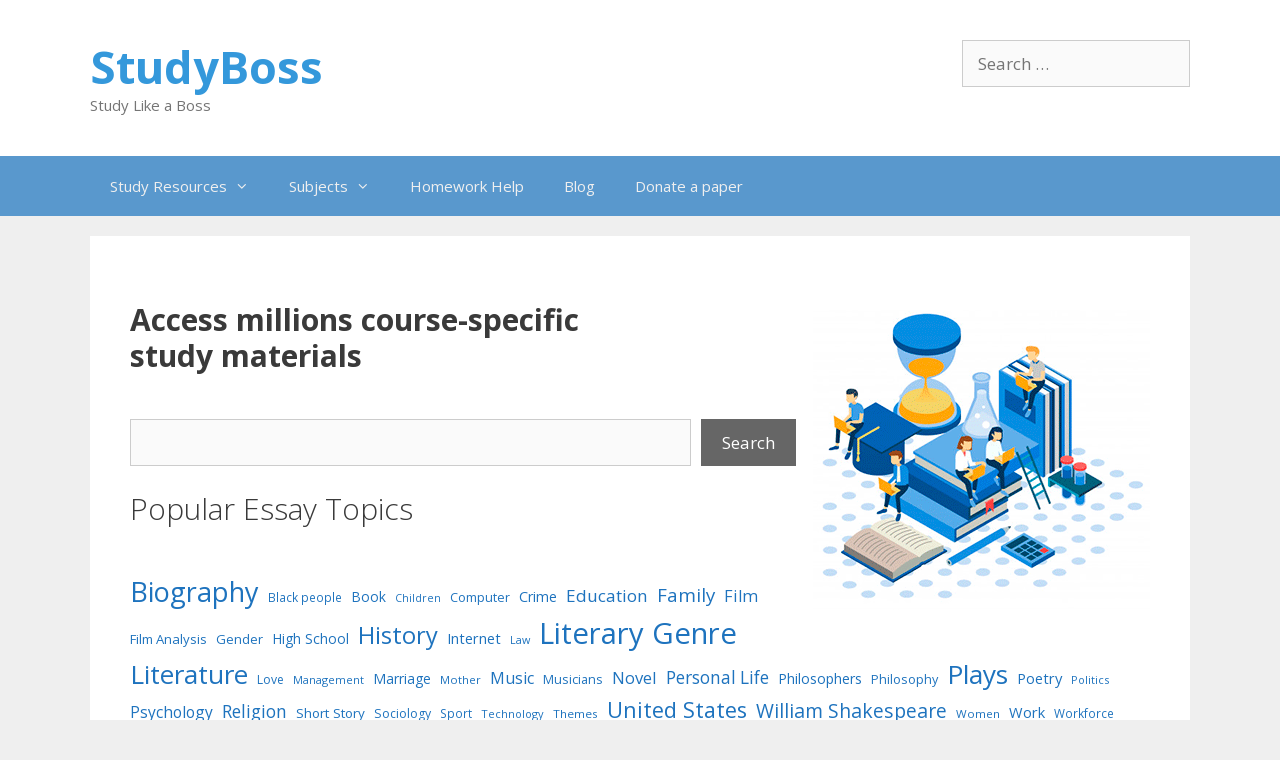

--- FILE ---
content_type: text/html; charset=UTF-8
request_url: https://studyboss.com/
body_size: 31574
content:
<!DOCTYPE html><html lang="en-US"><head><meta charset="UTF-8"/>
<script>var __ezHttpConsent={setByCat:function(src,tagType,attributes,category,force,customSetScriptFn=null){var setScript=function(){if(force||window.ezTcfConsent[category]){if(typeof customSetScriptFn==='function'){customSetScriptFn();}else{var scriptElement=document.createElement(tagType);scriptElement.src=src;attributes.forEach(function(attr){for(var key in attr){if(attr.hasOwnProperty(key)){scriptElement.setAttribute(key,attr[key]);}}});var firstScript=document.getElementsByTagName(tagType)[0];firstScript.parentNode.insertBefore(scriptElement,firstScript);}}};if(force||(window.ezTcfConsent&&window.ezTcfConsent.loaded)){setScript();}else if(typeof getEzConsentData==="function"){getEzConsentData().then(function(ezTcfConsent){if(ezTcfConsent&&ezTcfConsent.loaded){setScript();}else{console.error("cannot get ez consent data");force=true;setScript();}});}else{force=true;setScript();console.error("getEzConsentData is not a function");}},};</script>
<script>var ezTcfConsent=window.ezTcfConsent?window.ezTcfConsent:{loaded:false,store_info:false,develop_and_improve_services:false,measure_ad_performance:false,measure_content_performance:false,select_basic_ads:false,create_ad_profile:false,select_personalized_ads:false,create_content_profile:false,select_personalized_content:false,understand_audiences:false,use_limited_data_to_select_content:false,};function getEzConsentData(){return new Promise(function(resolve){document.addEventListener("ezConsentEvent",function(event){var ezTcfConsent=event.detail.ezTcfConsent;resolve(ezTcfConsent);});});}</script>
<script>if(typeof _setEzCookies!=='function'){function _setEzCookies(ezConsentData){var cookies=window.ezCookieQueue;for(var i=0;i<cookies.length;i++){var cookie=cookies[i];if(ezConsentData&&ezConsentData.loaded&&ezConsentData[cookie.tcfCategory]){document.cookie=cookie.name+"="+cookie.value;}}}}
window.ezCookieQueue=window.ezCookieQueue||[];if(typeof addEzCookies!=='function'){function addEzCookies(arr){window.ezCookieQueue=[...window.ezCookieQueue,...arr];}}
addEzCookies([{name:"ezoab_216039",value:"mod1; Path=/; Domain=studyboss.com; Max-Age=7200",tcfCategory:"store_info",isEzoic:"true",},{name:"ezosuibasgeneris-1",value:"8e850bf6-a66d-46f4-6cb5-83985aa78ee9; Path=/; Domain=studyboss.com; Expires=Tue, 19 Jan 2027 09:11:54 UTC; Secure; SameSite=None",tcfCategory:"understand_audiences",isEzoic:"true",}]);if(window.ezTcfConsent&&window.ezTcfConsent.loaded){_setEzCookies(window.ezTcfConsent);}else if(typeof getEzConsentData==="function"){getEzConsentData().then(function(ezTcfConsent){if(ezTcfConsent&&ezTcfConsent.loaded){_setEzCookies(window.ezTcfConsent);}else{console.error("cannot get ez consent data");_setEzCookies(window.ezTcfConsent);}});}else{console.error("getEzConsentData is not a function");_setEzCookies(window.ezTcfConsent);}</script><script type="text/javascript" data-ezscrex='false' data-cfasync='false'>window._ezaq = Object.assign({"edge_cache_status":13,"edge_response_time":19,"url":"https://studyboss.com/"}, typeof window._ezaq !== "undefined" ? window._ezaq : {});</script><script type="text/javascript" data-ezscrex='false' data-cfasync='false'>window._ezaq = Object.assign({"ab_test_id":"mod1"}, typeof window._ezaq !== "undefined" ? window._ezaq : {});window.__ez=window.__ez||{};window.__ez.tf={};</script><script type="text/javascript" data-ezscrex='false' data-cfasync='false'>window.ezDisableAds = true;</script>
<script data-ezscrex='false' data-cfasync='false' data-pagespeed-no-defer>var __ez=__ez||{};__ez.stms=Date.now();__ez.evt={};__ez.script={};__ez.ck=__ez.ck||{};__ez.template={};__ez.template.isOrig=true;__ez.queue=__ez.queue||function(){var e=0,i=0,t=[],n=!1,o=[],r=[],s=!0,a=function(e,i,n,o,r,s,a){var l=arguments.length>7&&void 0!==arguments[7]?arguments[7]:window,d=this;this.name=e,this.funcName=i,this.parameters=null===n?null:w(n)?n:[n],this.isBlock=o,this.blockedBy=r,this.deleteWhenComplete=s,this.isError=!1,this.isComplete=!1,this.isInitialized=!1,this.proceedIfError=a,this.fWindow=l,this.isTimeDelay=!1,this.process=function(){f("... func = "+e),d.isInitialized=!0,d.isComplete=!0,f("... func.apply: "+e);var i=d.funcName.split("."),n=null,o=this.fWindow||window;i.length>3||(n=3===i.length?o[i[0]][i[1]][i[2]]:2===i.length?o[i[0]][i[1]]:o[d.funcName]),null!=n&&n.apply(null,this.parameters),!0===d.deleteWhenComplete&&delete t[e],!0===d.isBlock&&(f("----- F'D: "+d.name),m())}},l=function(e,i,t,n,o,r,s){var a=arguments.length>7&&void 0!==arguments[7]?arguments[7]:window,l=this;this.name=e,this.path=i,this.async=o,this.defer=r,this.isBlock=t,this.blockedBy=n,this.isInitialized=!1,this.isError=!1,this.isComplete=!1,this.proceedIfError=s,this.fWindow=a,this.isTimeDelay=!1,this.isPath=function(e){return"/"===e[0]&&"/"!==e[1]},this.getSrc=function(e){return void 0!==window.__ezScriptHost&&this.isPath(e)&&"banger.js"!==this.name?window.__ezScriptHost+e:e},this.process=function(){l.isInitialized=!0,f("... file = "+e);var i=this.fWindow?this.fWindow.document:document,t=i.createElement("script");t.src=this.getSrc(this.path),!0===o?t.async=!0:!0===r&&(t.defer=!0),t.onerror=function(){var e={url:window.location.href,name:l.name,path:l.path,user_agent:window.navigator.userAgent};"undefined"!=typeof _ezaq&&(e.pageview_id=_ezaq.page_view_id);var i=encodeURIComponent(JSON.stringify(e)),t=new XMLHttpRequest;t.open("GET","//g.ezoic.net/ezqlog?d="+i,!0),t.send(),f("----- ERR'D: "+l.name),l.isError=!0,!0===l.isBlock&&m()},t.onreadystatechange=t.onload=function(){var e=t.readyState;f("----- F'D: "+l.name),e&&!/loaded|complete/.test(e)||(l.isComplete=!0,!0===l.isBlock&&m())},i.getElementsByTagName("head")[0].appendChild(t)}},d=function(e,i){this.name=e,this.path="",this.async=!1,this.defer=!1,this.isBlock=!1,this.blockedBy=[],this.isInitialized=!0,this.isError=!1,this.isComplete=i,this.proceedIfError=!1,this.isTimeDelay=!1,this.process=function(){}};function c(e,i,n,s,a,d,c,u,f){var m=new l(e,i,n,s,a,d,c,f);!0===u?o[e]=m:r[e]=m,t[e]=m,h(m)}function h(e){!0!==u(e)&&0!=s&&e.process()}function u(e){if(!0===e.isTimeDelay&&!1===n)return f(e.name+" blocked = TIME DELAY!"),!0;if(w(e.blockedBy))for(var i=0;i<e.blockedBy.length;i++){var o=e.blockedBy[i];if(!1===t.hasOwnProperty(o))return f(e.name+" blocked = "+o),!0;if(!0===e.proceedIfError&&!0===t[o].isError)return!1;if(!1===t[o].isComplete)return f(e.name+" blocked = "+o),!0}return!1}function f(e){var i=window.location.href,t=new RegExp("[?&]ezq=([^&#]*)","i").exec(i);"1"===(t?t[1]:null)&&console.debug(e)}function m(){++e>200||(f("let's go"),p(o),p(r))}function p(e){for(var i in e)if(!1!==e.hasOwnProperty(i)){var t=e[i];!0===t.isComplete||u(t)||!0===t.isInitialized||!0===t.isError?!0===t.isError?f(t.name+": error"):!0===t.isComplete?f(t.name+": complete already"):!0===t.isInitialized&&f(t.name+": initialized already"):t.process()}}function w(e){return"[object Array]"==Object.prototype.toString.call(e)}return window.addEventListener("load",(function(){setTimeout((function(){n=!0,f("TDELAY -----"),m()}),5e3)}),!1),{addFile:c,addFileOnce:function(e,i,n,o,r,s,a,l,d){t[e]||c(e,i,n,o,r,s,a,l,d)},addDelayFile:function(e,i){var n=new l(e,i,!1,[],!1,!1,!0);n.isTimeDelay=!0,f(e+" ...  FILE! TDELAY"),r[e]=n,t[e]=n,h(n)},addFunc:function(e,n,s,l,d,c,u,f,m,p){!0===c&&(e=e+"_"+i++);var w=new a(e,n,s,l,d,u,f,p);!0===m?o[e]=w:r[e]=w,t[e]=w,h(w)},addDelayFunc:function(e,i,n){var o=new a(e,i,n,!1,[],!0,!0);o.isTimeDelay=!0,f(e+" ...  FUNCTION! TDELAY"),r[e]=o,t[e]=o,h(o)},items:t,processAll:m,setallowLoad:function(e){s=e},markLoaded:function(e){if(e&&0!==e.length){if(e in t){var i=t[e];!0===i.isComplete?f(i.name+" "+e+": error loaded duplicate"):(i.isComplete=!0,i.isInitialized=!0)}else t[e]=new d(e,!0);f("markLoaded dummyfile: "+t[e].name)}},logWhatsBlocked:function(){for(var e in t)!1!==t.hasOwnProperty(e)&&u(t[e])}}}();__ez.evt.add=function(e,t,n){e.addEventListener?e.addEventListener(t,n,!1):e.attachEvent?e.attachEvent("on"+t,n):e["on"+t]=n()},__ez.evt.remove=function(e,t,n){e.removeEventListener?e.removeEventListener(t,n,!1):e.detachEvent?e.detachEvent("on"+t,n):delete e["on"+t]};__ez.script.add=function(e){var t=document.createElement("script");t.src=e,t.async=!0,t.type="text/javascript",document.getElementsByTagName("head")[0].appendChild(t)};__ez.dot=__ez.dot||{};__ez.queue.addFileOnce('/detroitchicago/boise.js', '/detroitchicago/boise.js?gcb=195-0&cb=5', true, [], true, false, true, false);__ez.queue.addFileOnce('/parsonsmaize/abilene.js', '/parsonsmaize/abilene.js?gcb=195-0&cb=e80eca0cdb', true, [], true, false, true, false);__ez.queue.addFileOnce('/parsonsmaize/mulvane.js', '/parsonsmaize/mulvane.js?gcb=195-0&cb=e75e48eec0', true, ['/parsonsmaize/abilene.js'], true, false, true, false);__ez.queue.addFileOnce('/detroitchicago/birmingham.js', '/detroitchicago/birmingham.js?gcb=195-0&cb=539c47377c', true, ['/parsonsmaize/abilene.js'], true, false, true, false);</script>
<script data-ezscrex="false" type="text/javascript" data-cfasync="false">window._ezaq = Object.assign({"ad_cache_level":0,"adpicker_placement_cnt":0,"ai_placeholder_cache_level":0,"ai_placeholder_placement_cnt":-1,"domain":"studyboss.com","domain_id":216039,"ezcache_level":2,"ezcache_skip_code":0,"has_bad_image":0,"has_bad_words":0,"is_sitespeed":0,"lt_cache_level":0,"publish_date":"2019-03-27","response_size":131806,"response_size_orig":126048,"response_time_orig":3,"template_id":5,"url":"https://studyboss.com/","word_count":0,"worst_bad_word_level":0}, typeof window._ezaq !== "undefined" ? window._ezaq : {});__ez.queue.markLoaded('ezaqBaseReady');</script>
<script type='text/javascript' data-ezscrex='false' data-cfasync='false'>
window.ezAnalyticsStatic = true;

function analyticsAddScript(script) {
	var ezDynamic = document.createElement('script');
	ezDynamic.type = 'text/javascript';
	ezDynamic.innerHTML = script;
	document.head.appendChild(ezDynamic);
}
function getCookiesWithPrefix() {
    var allCookies = document.cookie.split(';');
    var cookiesWithPrefix = {};

    for (var i = 0; i < allCookies.length; i++) {
        var cookie = allCookies[i].trim();

        for (var j = 0; j < arguments.length; j++) {
            var prefix = arguments[j];
            if (cookie.indexOf(prefix) === 0) {
                var cookieParts = cookie.split('=');
                var cookieName = cookieParts[0];
                var cookieValue = cookieParts.slice(1).join('=');
                cookiesWithPrefix[cookieName] = decodeURIComponent(cookieValue);
                break; // Once matched, no need to check other prefixes
            }
        }
    }

    return cookiesWithPrefix;
}
function productAnalytics() {
	var d = {"pr":[6],"omd5":"4ee39b579cc5d3763f76f5ee33170198","nar":"risk score"};
	d.u = _ezaq.url;
	d.p = _ezaq.page_view_id;
	d.v = _ezaq.visit_uuid;
	d.ab = _ezaq.ab_test_id;
	d.e = JSON.stringify(_ezaq);
	d.ref = document.referrer;
	d.c = getCookiesWithPrefix('active_template', 'ez', 'lp_');
	if(typeof ez_utmParams !== 'undefined') {
		d.utm = ez_utmParams;
	}

	var dataText = JSON.stringify(d);
	var xhr = new XMLHttpRequest();
	xhr.open('POST','/ezais/analytics?cb=1', true);
	xhr.onload = function () {
		if (xhr.status!=200) {
            return;
		}

        if(document.readyState !== 'loading') {
            analyticsAddScript(xhr.response);
            return;
        }

        var eventFunc = function() {
            if(document.readyState === 'loading') {
                return;
            }
            document.removeEventListener('readystatechange', eventFunc, false);
            analyticsAddScript(xhr.response);
        };

        document.addEventListener('readystatechange', eventFunc, false);
	};
	xhr.setRequestHeader('Content-Type','text/plain');
	xhr.send(dataText);
}
__ez.queue.addFunc("productAnalytics", "productAnalytics", null, true, ['ezaqBaseReady'], false, false, false, true);
</script><base href="https://studyboss.com/"/>
	
	<meta name="robots" content="index, follow, max-image-preview:large, max-snippet:-1, max-video-preview:-1"/>
	<style>img:is([sizes="auto" i], [sizes^="auto," i]) { contain-intrinsic-size: 3000px 1500px }</style>
	<meta name="viewport" content="width=device-width, initial-scale=1"/>
	<!-- This site is optimized with the Yoast SEO plugin v24.7 - https://yoast.com/wordpress/plugins/seo/ -->
	<title>Study Boss Helps You Studying</title>
	<link rel="canonical" href="https://studyboss.com/"/>
	<meta property="og:locale" content="en_US"/>
	<meta property="og:type" content="website"/>
	<meta property="og:title" content="Study Boss Helps You Studying"/>
	<meta property="og:description" content="Access millions course-specificstudy materials Popular Essay Topics Literature Popular Study Guides Select Your Book A  B  C  D  E  F  G  H  I  J  K  L  M  N  O  P  Q  R  S  T  U  V  W  X  Y  Z Essays Essay Topics Essay Outlines 24/7 Homework Help Recently Asked Questions Lectures Research Papers Assignments Lead Distribution Software Popular Study Topics Art Symbolism Business Facebook Google Steve Jobs Dress Code Decision Making Leadership Time Management Advertisement Accountability Teamwork Hard Work ... Read more"/>
	<meta property="og:url" content="https://studyboss.com/"/>
	<meta property="og:site_name" content="StudyBoss"/>
	<meta property="article:modified_time" content="2024-12-19T10:17:14+00:00"/>
	<meta property="og:image" content="https://studyboss.com/wp-content/uploads/2020/04/access.gif"/>
	<meta property="og:image:width" content="337"/>
	<meta property="og:image:height" content="300"/>
	<meta property="og:image:type" content="image/gif"/>
	<meta name="twitter:card" content="summary_large_image"/>
	<script type="application/ld+json" class="yoast-schema-graph">{"@context":"https://schema.org","@graph":[{"@type":"WebPage","@id":"https://studyboss.com/","url":"https://studyboss.com/","name":"Study Boss Helps You Studying","isPartOf":{"@id":"https://studyboss.com/#website"},"about":{"@id":"https://studyboss.com/#organization"},"primaryImageOfPage":{"@id":"https://studyboss.com/#primaryimage"},"image":{"@id":"https://studyboss.com/#primaryimage"},"thumbnailUrl":"https://studyboss.com/wp-content/uploads/2020/04/access.gif","datePublished":"2019-03-27T20:03:05+00:00","dateModified":"2024-12-19T10:17:14+00:00","breadcrumb":{"@id":"https://studyboss.com/#breadcrumb"},"inLanguage":"en-US","potentialAction":[{"@type":"ReadAction","target":["https://studyboss.com/"]}]},{"@type":"ImageObject","inLanguage":"en-US","@id":"https://studyboss.com/#primaryimage","url":"https://studyboss.com/wp-content/uploads/2020/04/access.gif","contentUrl":"https://studyboss.com/wp-content/uploads/2020/04/access.gif","width":337,"height":300},{"@type":"BreadcrumbList","@id":"https://studyboss.com/#breadcrumb","itemListElement":[{"@type":"ListItem","position":1,"name":"StudyBoss"}]},{"@type":"WebSite","@id":"https://studyboss.com/#website","url":"https://studyboss.com/","name":"StudyBoss","description":"Study Like a Boss","publisher":{"@id":"https://studyboss.com/#organization"},"potentialAction":[{"@type":"SearchAction","target":{"@type":"EntryPoint","urlTemplate":"https://studyboss.com/?s={search_term_string}"},"query-input":{"@type":"PropertyValueSpecification","valueRequired":true,"valueName":"search_term_string"}}],"inLanguage":"en-US"},{"@type":"Organization","@id":"https://studyboss.com/#organization","name":"Study Boss","url":"https://studyboss.com/","logo":{"@type":"ImageObject","inLanguage":"en-US","@id":"https://studyboss.com/#/schema/logo/image/","url":"https://studyboss.com/wp-content/uploads/2019/04/1free_horizontal_on_white_by_logaster-1.png","contentUrl":"https://studyboss.com/wp-content/uploads/2019/04/1free_horizontal_on_white_by_logaster-1.png","width":327,"height":147,"caption":"Study Boss"},"image":{"@id":"https://studyboss.com/#/schema/logo/image/"}}]}</script>
	<!-- / Yoast SEO plugin. -->


<link rel="dns-prefetch" href="//use.fontawesome.com"/>
<link href="https://fonts.gstatic.com" crossorigin="" rel="preconnect"/>
<link href="https://fonts.googleapis.com" crossorigin="" rel="preconnect"/>
<link rel="alternate" type="application/rss+xml" title="StudyBoss » Feed" href="https://studyboss.com/feed"/>
<link rel="alternate" type="application/rss+xml" title="StudyBoss » Comments Feed" href="https://studyboss.com/comments/feed"/>
<script id="wpp-js" src="https://studyboss.com/wp-content/plugins/wordpress-popular-posts/assets/js/wpp.min.js?ver=7.2.0" data-sampling="0" data-sampling-rate="100" data-api-url="https://studyboss.com/wp-json/wordpress-popular-posts" data-post-id="0" data-token="1890287dc5" data-lang="0" data-debug="0"></script>
<script>
window._wpemojiSettings = {"baseUrl":"https:\/\/s.w.org\/images\/core\/emoji\/15.0.3\/72x72\/","ext":".png","svgUrl":"https:\/\/s.w.org\/images\/core\/emoji\/15.0.3\/svg\/","svgExt":".svg","source":{"concatemoji":"https:\/\/studyboss.com\/wp-includes\/js\/wp-emoji-release.min.js?ver=6.7.4"}};
/*! This file is auto-generated */
!function(i,n){var o,s,e;function c(e){try{var t={supportTests:e,timestamp:(new Date).valueOf()};sessionStorage.setItem(o,JSON.stringify(t))}catch(e){}}function p(e,t,n){e.clearRect(0,0,e.canvas.width,e.canvas.height),e.fillText(t,0,0);var t=new Uint32Array(e.getImageData(0,0,e.canvas.width,e.canvas.height).data),r=(e.clearRect(0,0,e.canvas.width,e.canvas.height),e.fillText(n,0,0),new Uint32Array(e.getImageData(0,0,e.canvas.width,e.canvas.height).data));return t.every(function(e,t){return e===r[t]})}function u(e,t,n){switch(t){case"flag":return n(e,"\ud83c\udff3\ufe0f\u200d\u26a7\ufe0f","\ud83c\udff3\ufe0f\u200b\u26a7\ufe0f")?!1:!n(e,"\ud83c\uddfa\ud83c\uddf3","\ud83c\uddfa\u200b\ud83c\uddf3")&&!n(e,"\ud83c\udff4\udb40\udc67\udb40\udc62\udb40\udc65\udb40\udc6e\udb40\udc67\udb40\udc7f","\ud83c\udff4\u200b\udb40\udc67\u200b\udb40\udc62\u200b\udb40\udc65\u200b\udb40\udc6e\u200b\udb40\udc67\u200b\udb40\udc7f");case"emoji":return!n(e,"\ud83d\udc26\u200d\u2b1b","\ud83d\udc26\u200b\u2b1b")}return!1}function f(e,t,n){var r="undefined"!=typeof WorkerGlobalScope&&self instanceof WorkerGlobalScope?new OffscreenCanvas(300,150):i.createElement("canvas"),a=r.getContext("2d",{willReadFrequently:!0}),o=(a.textBaseline="top",a.font="600 32px Arial",{});return e.forEach(function(e){o[e]=t(a,e,n)}),o}function t(e){var t=i.createElement("script");t.src=e,t.defer=!0,i.head.appendChild(t)}"undefined"!=typeof Promise&&(o="wpEmojiSettingsSupports",s=["flag","emoji"],n.supports={everything:!0,everythingExceptFlag:!0},e=new Promise(function(e){i.addEventListener("DOMContentLoaded",e,{once:!0})}),new Promise(function(t){var n=function(){try{var e=JSON.parse(sessionStorage.getItem(o));if("object"==typeof e&&"number"==typeof e.timestamp&&(new Date).valueOf()<e.timestamp+604800&&"object"==typeof e.supportTests)return e.supportTests}catch(e){}return null}();if(!n){if("undefined"!=typeof Worker&&"undefined"!=typeof OffscreenCanvas&&"undefined"!=typeof URL&&URL.createObjectURL&&"undefined"!=typeof Blob)try{var e="postMessage("+f.toString()+"("+[JSON.stringify(s),u.toString(),p.toString()].join(",")+"));",r=new Blob([e],{type:"text/javascript"}),a=new Worker(URL.createObjectURL(r),{name:"wpTestEmojiSupports"});return void(a.onmessage=function(e){c(n=e.data),a.terminate(),t(n)})}catch(e){}c(n=f(s,u,p))}t(n)}).then(function(e){for(var t in e)n.supports[t]=e[t],n.supports.everything=n.supports.everything&&n.supports[t],"flag"!==t&&(n.supports.everythingExceptFlag=n.supports.everythingExceptFlag&&n.supports[t]);n.supports.everythingExceptFlag=n.supports.everythingExceptFlag&&!n.supports.flag,n.DOMReady=!1,n.readyCallback=function(){n.DOMReady=!0}}).then(function(){return e}).then(function(){var e;n.supports.everything||(n.readyCallback(),(e=n.source||{}).concatemoji?t(e.concatemoji):e.wpemoji&&e.twemoji&&(t(e.twemoji),t(e.wpemoji)))}))}((window,document),window._wpemojiSettings);
</script>
<link rel="stylesheet" id="yarppWidgetCss-css" href="https://studyboss.com/wp-content/plugins/mihdan-yarpp-master/style/widget.css?ver=6.7.4" media="all"/>
<link rel="stylesheet" id="generate-fonts-css" href="//fonts.googleapis.com/css?family=Open+Sans:300,300italic,regular,italic,600,600italic,700,700italic,800,800italic" media="all"/>
<style id="wp-emoji-styles-inline-css">

	img.wp-smiley, img.emoji {
		display: inline !important;
		border: none !important;
		box-shadow: none !important;
		height: 1em !important;
		width: 1em !important;
		margin: 0 0.07em !important;
		vertical-align: -0.1em !important;
		background: none !important;
		padding: 0 !important;
	}
</style>
<link rel="stylesheet" id="wp-block-library-css" href="https://studyboss.com/wp-includes/css/dist/block-library/style.min.css?ver=6.7.4" media="all"/>
<style id="classic-theme-styles-inline-css">
/*! This file is auto-generated */
.wp-block-button__link{color:#fff;background-color:#32373c;border-radius:9999px;box-shadow:none;text-decoration:none;padding:calc(.667em + 2px) calc(1.333em + 2px);font-size:1.125em}.wp-block-file__button{background:#32373c;color:#fff;text-decoration:none}
</style>
<style id="global-styles-inline-css">
:root{--wp--preset--aspect-ratio--square: 1;--wp--preset--aspect-ratio--4-3: 4/3;--wp--preset--aspect-ratio--3-4: 3/4;--wp--preset--aspect-ratio--3-2: 3/2;--wp--preset--aspect-ratio--2-3: 2/3;--wp--preset--aspect-ratio--16-9: 16/9;--wp--preset--aspect-ratio--9-16: 9/16;--wp--preset--color--black: #000000;--wp--preset--color--cyan-bluish-gray: #abb8c3;--wp--preset--color--white: #ffffff;--wp--preset--color--pale-pink: #f78da7;--wp--preset--color--vivid-red: #cf2e2e;--wp--preset--color--luminous-vivid-orange: #ff6900;--wp--preset--color--luminous-vivid-amber: #fcb900;--wp--preset--color--light-green-cyan: #7bdcb5;--wp--preset--color--vivid-green-cyan: #00d084;--wp--preset--color--pale-cyan-blue: #8ed1fc;--wp--preset--color--vivid-cyan-blue: #0693e3;--wp--preset--color--vivid-purple: #9b51e0;--wp--preset--color--contrast: var(--contrast);--wp--preset--color--contrast-2: var(--contrast-2);--wp--preset--color--contrast-3: var(--contrast-3);--wp--preset--color--base: var(--base);--wp--preset--color--base-2: var(--base-2);--wp--preset--color--base-3: var(--base-3);--wp--preset--color--accent: var(--accent);--wp--preset--gradient--vivid-cyan-blue-to-vivid-purple: linear-gradient(135deg,rgba(6,147,227,1) 0%,rgb(155,81,224) 100%);--wp--preset--gradient--light-green-cyan-to-vivid-green-cyan: linear-gradient(135deg,rgb(122,220,180) 0%,rgb(0,208,130) 100%);--wp--preset--gradient--luminous-vivid-amber-to-luminous-vivid-orange: linear-gradient(135deg,rgba(252,185,0,1) 0%,rgba(255,105,0,1) 100%);--wp--preset--gradient--luminous-vivid-orange-to-vivid-red: linear-gradient(135deg,rgba(255,105,0,1) 0%,rgb(207,46,46) 100%);--wp--preset--gradient--very-light-gray-to-cyan-bluish-gray: linear-gradient(135deg,rgb(238,238,238) 0%,rgb(169,184,195) 100%);--wp--preset--gradient--cool-to-warm-spectrum: linear-gradient(135deg,rgb(74,234,220) 0%,rgb(151,120,209) 20%,rgb(207,42,186) 40%,rgb(238,44,130) 60%,rgb(251,105,98) 80%,rgb(254,248,76) 100%);--wp--preset--gradient--blush-light-purple: linear-gradient(135deg,rgb(255,206,236) 0%,rgb(152,150,240) 100%);--wp--preset--gradient--blush-bordeaux: linear-gradient(135deg,rgb(254,205,165) 0%,rgb(254,45,45) 50%,rgb(107,0,62) 100%);--wp--preset--gradient--luminous-dusk: linear-gradient(135deg,rgb(255,203,112) 0%,rgb(199,81,192) 50%,rgb(65,88,208) 100%);--wp--preset--gradient--pale-ocean: linear-gradient(135deg,rgb(255,245,203) 0%,rgb(182,227,212) 50%,rgb(51,167,181) 100%);--wp--preset--gradient--electric-grass: linear-gradient(135deg,rgb(202,248,128) 0%,rgb(113,206,126) 100%);--wp--preset--gradient--midnight: linear-gradient(135deg,rgb(2,3,129) 0%,rgb(40,116,252) 100%);--wp--preset--font-size--small: 13px;--wp--preset--font-size--medium: 20px;--wp--preset--font-size--large: 36px;--wp--preset--font-size--x-large: 42px;--wp--preset--spacing--20: 0.44rem;--wp--preset--spacing--30: 0.67rem;--wp--preset--spacing--40: 1rem;--wp--preset--spacing--50: 1.5rem;--wp--preset--spacing--60: 2.25rem;--wp--preset--spacing--70: 3.38rem;--wp--preset--spacing--80: 5.06rem;--wp--preset--shadow--natural: 6px 6px 9px rgba(0, 0, 0, 0.2);--wp--preset--shadow--deep: 12px 12px 50px rgba(0, 0, 0, 0.4);--wp--preset--shadow--sharp: 6px 6px 0px rgba(0, 0, 0, 0.2);--wp--preset--shadow--outlined: 6px 6px 0px -3px rgba(255, 255, 255, 1), 6px 6px rgba(0, 0, 0, 1);--wp--preset--shadow--crisp: 6px 6px 0px rgba(0, 0, 0, 1);}:where(.is-layout-flex){gap: 0.5em;}:where(.is-layout-grid){gap: 0.5em;}body .is-layout-flex{display: flex;}.is-layout-flex{flex-wrap: wrap;align-items: center;}.is-layout-flex > :is(*, div){margin: 0;}body .is-layout-grid{display: grid;}.is-layout-grid > :is(*, div){margin: 0;}:where(.wp-block-columns.is-layout-flex){gap: 2em;}:where(.wp-block-columns.is-layout-grid){gap: 2em;}:where(.wp-block-post-template.is-layout-flex){gap: 1.25em;}:where(.wp-block-post-template.is-layout-grid){gap: 1.25em;}.has-black-color{color: var(--wp--preset--color--black) !important;}.has-cyan-bluish-gray-color{color: var(--wp--preset--color--cyan-bluish-gray) !important;}.has-white-color{color: var(--wp--preset--color--white) !important;}.has-pale-pink-color{color: var(--wp--preset--color--pale-pink) !important;}.has-vivid-red-color{color: var(--wp--preset--color--vivid-red) !important;}.has-luminous-vivid-orange-color{color: var(--wp--preset--color--luminous-vivid-orange) !important;}.has-luminous-vivid-amber-color{color: var(--wp--preset--color--luminous-vivid-amber) !important;}.has-light-green-cyan-color{color: var(--wp--preset--color--light-green-cyan) !important;}.has-vivid-green-cyan-color{color: var(--wp--preset--color--vivid-green-cyan) !important;}.has-pale-cyan-blue-color{color: var(--wp--preset--color--pale-cyan-blue) !important;}.has-vivid-cyan-blue-color{color: var(--wp--preset--color--vivid-cyan-blue) !important;}.has-vivid-purple-color{color: var(--wp--preset--color--vivid-purple) !important;}.has-black-background-color{background-color: var(--wp--preset--color--black) !important;}.has-cyan-bluish-gray-background-color{background-color: var(--wp--preset--color--cyan-bluish-gray) !important;}.has-white-background-color{background-color: var(--wp--preset--color--white) !important;}.has-pale-pink-background-color{background-color: var(--wp--preset--color--pale-pink) !important;}.has-vivid-red-background-color{background-color: var(--wp--preset--color--vivid-red) !important;}.has-luminous-vivid-orange-background-color{background-color: var(--wp--preset--color--luminous-vivid-orange) !important;}.has-luminous-vivid-amber-background-color{background-color: var(--wp--preset--color--luminous-vivid-amber) !important;}.has-light-green-cyan-background-color{background-color: var(--wp--preset--color--light-green-cyan) !important;}.has-vivid-green-cyan-background-color{background-color: var(--wp--preset--color--vivid-green-cyan) !important;}.has-pale-cyan-blue-background-color{background-color: var(--wp--preset--color--pale-cyan-blue) !important;}.has-vivid-cyan-blue-background-color{background-color: var(--wp--preset--color--vivid-cyan-blue) !important;}.has-vivid-purple-background-color{background-color: var(--wp--preset--color--vivid-purple) !important;}.has-black-border-color{border-color: var(--wp--preset--color--black) !important;}.has-cyan-bluish-gray-border-color{border-color: var(--wp--preset--color--cyan-bluish-gray) !important;}.has-white-border-color{border-color: var(--wp--preset--color--white) !important;}.has-pale-pink-border-color{border-color: var(--wp--preset--color--pale-pink) !important;}.has-vivid-red-border-color{border-color: var(--wp--preset--color--vivid-red) !important;}.has-luminous-vivid-orange-border-color{border-color: var(--wp--preset--color--luminous-vivid-orange) !important;}.has-luminous-vivid-amber-border-color{border-color: var(--wp--preset--color--luminous-vivid-amber) !important;}.has-light-green-cyan-border-color{border-color: var(--wp--preset--color--light-green-cyan) !important;}.has-vivid-green-cyan-border-color{border-color: var(--wp--preset--color--vivid-green-cyan) !important;}.has-pale-cyan-blue-border-color{border-color: var(--wp--preset--color--pale-cyan-blue) !important;}.has-vivid-cyan-blue-border-color{border-color: var(--wp--preset--color--vivid-cyan-blue) !important;}.has-vivid-purple-border-color{border-color: var(--wp--preset--color--vivid-purple) !important;}.has-vivid-cyan-blue-to-vivid-purple-gradient-background{background: var(--wp--preset--gradient--vivid-cyan-blue-to-vivid-purple) !important;}.has-light-green-cyan-to-vivid-green-cyan-gradient-background{background: var(--wp--preset--gradient--light-green-cyan-to-vivid-green-cyan) !important;}.has-luminous-vivid-amber-to-luminous-vivid-orange-gradient-background{background: var(--wp--preset--gradient--luminous-vivid-amber-to-luminous-vivid-orange) !important;}.has-luminous-vivid-orange-to-vivid-red-gradient-background{background: var(--wp--preset--gradient--luminous-vivid-orange-to-vivid-red) !important;}.has-very-light-gray-to-cyan-bluish-gray-gradient-background{background: var(--wp--preset--gradient--very-light-gray-to-cyan-bluish-gray) !important;}.has-cool-to-warm-spectrum-gradient-background{background: var(--wp--preset--gradient--cool-to-warm-spectrum) !important;}.has-blush-light-purple-gradient-background{background: var(--wp--preset--gradient--blush-light-purple) !important;}.has-blush-bordeaux-gradient-background{background: var(--wp--preset--gradient--blush-bordeaux) !important;}.has-luminous-dusk-gradient-background{background: var(--wp--preset--gradient--luminous-dusk) !important;}.has-pale-ocean-gradient-background{background: var(--wp--preset--gradient--pale-ocean) !important;}.has-electric-grass-gradient-background{background: var(--wp--preset--gradient--electric-grass) !important;}.has-midnight-gradient-background{background: var(--wp--preset--gradient--midnight) !important;}.has-small-font-size{font-size: var(--wp--preset--font-size--small) !important;}.has-medium-font-size{font-size: var(--wp--preset--font-size--medium) !important;}.has-large-font-size{font-size: var(--wp--preset--font-size--large) !important;}.has-x-large-font-size{font-size: var(--wp--preset--font-size--x-large) !important;}
:where(.wp-block-post-template.is-layout-flex){gap: 1.25em;}:where(.wp-block-post-template.is-layout-grid){gap: 1.25em;}
:where(.wp-block-columns.is-layout-flex){gap: 2em;}:where(.wp-block-columns.is-layout-grid){gap: 2em;}
:root :where(.wp-block-pullquote){font-size: 1.5em;line-height: 1.6;}
</style>
<link rel="stylesheet" id="awesome-style-css" href="https://use.fontawesome.com/releases/v5.8.2/css/all.css?ver=6.7.4" media="all"/>
<link rel="stylesheet" id="citation-style-css" href="https://studyboss.com/wp-content/plugins/citation-box/assets/css/citation.css?ver=6.7.4" media="all"/>
<link rel="stylesheet" id="wordpress-popular-posts-css-css" href="https://studyboss.com/wp-content/plugins/wordpress-popular-posts/assets/css/wpp.css?ver=7.2.0" media="all"/>
<link rel="stylesheet" id="generate-style-grid-css" href="https://studyboss.com/wp-content/themes/generatepress/assets/css/unsemantic-grid.min.css?ver=3.2.4" media="all"/>
<link rel="stylesheet" id="generate-style-css" href="https://studyboss.com/wp-content/themes/generatepress/assets/css/style.min.css?ver=3.2.4" media="all"/>
<style id="generate-style-inline-css">
.single .entry-header{display:none;}.single .entry-content {margin-top:0;}.entry-header .entry-meta {display:none;}
.entry-header {display:none} .page-content, .entry-content, .entry-summary {margin-top:0}
body{background-color:#efefef;color:#3a3a3a;}a{color:#1e73be;}a:hover, a:focus, a:active{color:#000000;}body .grid-container{max-width:1100px;}.wp-block-group__inner-container{max-width:1100px;margin-left:auto;margin-right:auto;}:root{--contrast:#222222;--contrast-2:#575760;--contrast-3:#b2b2be;--base:#f0f0f0;--base-2:#f7f8f9;--base-3:#ffffff;--accent:#1e73be;}.has-contrast-color{color:var(--contrast);}.has-contrast-background-color{background-color:var(--contrast);}.has-contrast-2-color{color:var(--contrast-2);}.has-contrast-2-background-color{background-color:var(--contrast-2);}.has-contrast-3-color{color:var(--contrast-3);}.has-contrast-3-background-color{background-color:var(--contrast-3);}.has-base-color{color:var(--base);}.has-base-background-color{background-color:var(--base);}.has-base-2-color{color:var(--base-2);}.has-base-2-background-color{background-color:var(--base-2);}.has-base-3-color{color:var(--base-3);}.has-base-3-background-color{background-color:var(--base-3);}.has-accent-color{color:var(--accent);}.has-accent-background-color{background-color:var(--accent);}body, button, input, select, textarea{font-family:"Open Sans", sans-serif;}body{line-height:1.5;}.entry-content > [class*="wp-block-"]:not(:last-child){margin-bottom:1.5em;}.main-title{font-size:45px;}.main-navigation .main-nav ul ul li a{font-size:14px;}.sidebar .widget, .footer-widgets .widget{font-size:17px;}h1{font-weight:300;font-size:40px;}h2{font-weight:300;font-size:30px;}h3{font-size:20px;}h4{font-size:inherit;}h5{font-size:inherit;}@media (max-width:768px){.main-title{font-size:30px;}h1{font-size:30px;}h2{font-size:25px;}}.top-bar{background-color:#636363;color:#ffffff;}.top-bar a{color:#ffffff;}.top-bar a:hover{color:#303030;}.site-header{background-color:#ffffff;color:#3a3a3a;}.site-header a{color:#3a3a3a;}.main-title a,.main-title a:hover{color:#3498db;}.site-description{color:#757575;}.main-navigation,.main-navigation ul ul{background-color:rgba(13,109,188,0.66);}.main-navigation .main-nav ul li a, .main-navigation .menu-toggle, .main-navigation .menu-bar-items{color:#efefef;}.main-navigation .main-nav ul li:not([class*="current-menu-"]):hover > a, .main-navigation .main-nav ul li:not([class*="current-menu-"]):focus > a, .main-navigation .main-nav ul li.sfHover:not([class*="current-menu-"]) > a, .main-navigation .menu-bar-item:hover > a, .main-navigation .menu-bar-item.sfHover > a{color:#ffffff;background-color:#1e73be;}button.menu-toggle:hover,button.menu-toggle:focus,.main-navigation .mobile-bar-items a,.main-navigation .mobile-bar-items a:hover,.main-navigation .mobile-bar-items a:focus{color:#efefef;}.main-navigation .main-nav ul li[class*="current-menu-"] > a{color:#ffffff;background-color:#1e72bd;}.navigation-search input[type="search"],.navigation-search input[type="search"]:active, .navigation-search input[type="search"]:focus, .main-navigation .main-nav ul li.search-item.active > a, .main-navigation .menu-bar-items .search-item.active > a{color:#ffffff;background-color:#1e73be;}.main-navigation ul ul{background-color:#3498db;}.main-navigation .main-nav ul ul li a{color:#efefef;}.main-navigation .main-nav ul ul li:not([class*="current-menu-"]):hover > a,.main-navigation .main-nav ul ul li:not([class*="current-menu-"]):focus > a, .main-navigation .main-nav ul ul li.sfHover:not([class*="current-menu-"]) > a{color:#ffffff;background-color:rgba(79,79,79,0.36);}.main-navigation .main-nav ul ul li[class*="current-menu-"] > a{color:#ffffff;background-color:#4f4f4f;}.separate-containers .inside-article, .separate-containers .comments-area, .separate-containers .page-header, .one-container .container, .separate-containers .paging-navigation, .inside-page-header{background-color:#ffffff;}.entry-meta{color:#595959;}.entry-meta a{color:#595959;}.entry-meta a:hover{color:#1e73be;}.sidebar .widget{background-color:#ffffff;}.sidebar .widget .widget-title{color:#000000;}.footer-widgets{background-color:#ffffff;}.footer-widgets .widget-title{color:#000000;}.site-info{color:#ffffff;background-color:#222222;}.site-info a{color:#ffffff;}.site-info a:hover{color:#606060;}.footer-bar .widget_nav_menu .current-menu-item a{color:#606060;}input[type="text"],input[type="email"],input[type="url"],input[type="password"],input[type="search"],input[type="tel"],input[type="number"],textarea,select{color:#666666;background-color:#fafafa;border-color:#cccccc;}input[type="text"]:focus,input[type="email"]:focus,input[type="url"]:focus,input[type="password"]:focus,input[type="search"]:focus,input[type="tel"]:focus,input[type="number"]:focus,textarea:focus,select:focus{color:#666666;background-color:#ffffff;border-color:#bfbfbf;}button,html input[type="button"],input[type="reset"],input[type="submit"],a.button,a.wp-block-button__link:not(.has-background){color:#ffffff;background-color:#666666;}button:hover,html input[type="button"]:hover,input[type="reset"]:hover,input[type="submit"]:hover,a.button:hover,button:focus,html input[type="button"]:focus,input[type="reset"]:focus,input[type="submit"]:focus,a.button:focus,a.wp-block-button__link:not(.has-background):active,a.wp-block-button__link:not(.has-background):focus,a.wp-block-button__link:not(.has-background):hover{color:#ffffff;background-color:#3f3f3f;}a.generate-back-to-top{background-color:rgba( 0,0,0,0.4 );color:#ffffff;}a.generate-back-to-top:hover,a.generate-back-to-top:focus{background-color:rgba( 0,0,0,0.6 );color:#ffffff;}@media (max-width: 768px){.main-navigation .menu-bar-item:hover > a, .main-navigation .menu-bar-item.sfHover > a{background:none;color:#efefef;}}.inside-top-bar{padding:10px;}.inside-header{padding:40px;}.site-main .wp-block-group__inner-container{padding:40px;}.entry-content .alignwide, body:not(.no-sidebar) .entry-content .alignfull{margin-left:-40px;width:calc(100% + 80px);max-width:calc(100% + 80px);}.rtl .menu-item-has-children .dropdown-menu-toggle{padding-left:20px;}.rtl .main-navigation .main-nav ul li.menu-item-has-children > a{padding-right:20px;}.site-info{padding:20px;}@media (max-width:768px){.separate-containers .inside-article, .separate-containers .comments-area, .separate-containers .page-header, .separate-containers .paging-navigation, .one-container .site-content, .inside-page-header{padding:30px;}.site-main .wp-block-group__inner-container{padding:30px;}.site-info{padding-right:10px;padding-left:10px;}.entry-content .alignwide, body:not(.no-sidebar) .entry-content .alignfull{margin-left:-30px;width:calc(100% + 60px);max-width:calc(100% + 60px);}}.one-container .sidebar .widget{padding:0px;}@media (max-width: 768px){.main-navigation .menu-toggle,.main-navigation .mobile-bar-items,.sidebar-nav-mobile:not(#sticky-placeholder){display:block;}.main-navigation ul,.gen-sidebar-nav{display:none;}[class*="nav-float-"] .site-header .inside-header > *{float:none;clear:both;}}
.main-navigation .slideout-toggle a:before,.slide-opened .slideout-overlay .slideout-exit:before{font-family:GeneratePress;}.slideout-navigation .dropdown-menu-toggle:before{content:"\f107" !important;}.slideout-navigation .sfHover > a .dropdown-menu-toggle:before{content:"\f106" !important;}.page .entry-content{margin-top:0px;}
.navigation-branding .main-title{font-weight:bold;text-transform:none;font-size:45px;}@media (max-width: 768px){.navigation-branding .main-title{font-size:30px;}}
</style>
<link rel="stylesheet" id="generate-mobile-style-css" href="https://studyboss.com/wp-content/themes/generatepress/assets/css/mobile.min.css?ver=3.2.4" media="all"/>
<link rel="stylesheet" id="generate-font-icons-css" href="https://studyboss.com/wp-content/themes/generatepress/assets/css/components/font-icons.min.css?ver=3.2.4" media="all"/>
<link rel="stylesheet" id="font-awesome-css" href="https://studyboss.com/wp-content/themes/generatepress/assets/css/components/font-awesome.min.css?ver=4.7" media="all"/>
<link rel="stylesheet" id="generate-blog-css" href="https://studyboss.com/wp-content/plugins/gp-premium/blog/functions/css/style-min.css?ver=1.9.1" media="all"/>
<script src="https://studyboss.com/wp-includes/js/jquery/jquery.min.js?ver=3.7.1" id="jquery-core-js"></script>
<script src="https://studyboss.com/wp-includes/js/jquery/jquery-migrate.min.js?ver=3.4.1" id="jquery-migrate-js"></script>
<link rel="https://api.w.org/" href="https://studyboss.com/wp-json/"/><link rel="alternate" title="JSON" type="application/json" href="https://studyboss.com/wp-json/wp/v2/pages/3883"/><link rel="EditURI" type="application/rsd+xml" title="RSD" href="https://studyboss.com/xmlrpc.php?rsd"/>
<meta name="generator" content="WordPress 6.7.4"/>
<link rel="shortlink" href="https://studyboss.com/"/>
<link rel="alternate" title="oEmbed (JSON)" type="application/json+oembed" href="https://studyboss.com/wp-json/oembed/1.0/embed?url=https%3A%2F%2Fstudyboss.com%2F"/>
<link rel="alternate" title="oEmbed (XML)" type="text/xml+oembed" href="https://studyboss.com/wp-json/oembed/1.0/embed?url=https%3A%2F%2Fstudyboss.com%2F&amp;format=xml"/>

		<!-- GA Google Analytics @ https://m0n.co/ga -->
		<script async="" src="https://www.googletagmanager.com/gtag/js?id=UA-141497033-6"></script>
		<script>
			window.dataLayer = window.dataLayer || [];
			function gtag(){dataLayer.push(arguments);}
			gtag('js', new Date());
			gtag('config', 'UA-141497033-6');
		</script>

	
		<script>
		(function(h,o,t,j,a,r){
			h.hj=h.hj||function(){(h.hj.q=h.hj.q||[]).push(arguments)};
			h._hjSettings={hjid:1302738,hjsv:5};
			a=o.getElementsByTagName('head')[0];
			r=o.createElement('script');r.async=1;
			r.src=t+h._hjSettings.hjid+j+h._hjSettings.hjsv;
			a.appendChild(r);
		})(window,document,'//static.hotjar.com/c/hotjar-','.js?sv=');
		</script>
		            <style id="wpp-loading-animation-styles">@-webkit-keyframes bgslide{from{background-position-x:0}to{background-position-x:-200%}}@keyframes bgslide{from{background-position-x:0}to{background-position-x:-200%}}.wpp-widget-block-placeholder,.wpp-shortcode-placeholder{margin:0 auto;width:60px;height:3px;background:#dd3737;background:linear-gradient(90deg,#dd3737 0%,#571313 10%,#dd3737 100%);background-size:200% auto;border-radius:3px;-webkit-animation:bgslide 1s infinite linear;animation:bgslide 1s infinite linear}</style>
            <script type='text/javascript'>
var ezoTemplate = 'orig_site';
var ezouid = '1';
var ezoFormfactor = '1';
</script><script data-ezscrex="false" type='text/javascript'>
var soc_app_id = '0';
var did = 216039;
var ezdomain = 'studyboss.com';
var ezoicSearchable = 1;
</script></head>

<body class="home page-template-default page page-id-3883 wp-embed-responsive post-image-aligned-center sticky-menu-fade no-sidebar nav-below-header separate-containers fluid-header active-footer-widgets-3 nav-aligned-left header-aligned-left dropdown-hover" itemtype="https://schema.org/WebPage" itemscope="">
	<a class="screen-reader-text skip-link" href="#content" title="Skip to content">Skip to content</a>		<header class="site-header" id="masthead" aria-label="Site" itemtype="https://schema.org/WPHeader" itemscope="">
			<div class="inside-header grid-container grid-parent">
							<div class="header-widget">
				<aside id="search-3" class="widget inner-padding widget_search"><form method="get" class="search-form" action="https://studyboss.com/">
	<label>
		<span class="screen-reader-text">Search for:</span>
		<input type="search" class="search-field" placeholder="Search …" value="" name="s" title="Search for:"/>
	</label>
	<input type="submit" class="search-submit" value="Search"/></form>
</aside>			</div>
			<div class="site-branding">
						<p class="main-title" itemprop="headline">
					<a href="https://studyboss.com/" rel="home">
						StudyBoss
					</a>
				</p>
						<p class="site-description" itemprop="description">
					Study Like a Boss
				</p>
					</div>			</div>
		</header>
				<nav class="main-navigation sub-menu-right" id="site-navigation" aria-label="Primary" itemtype="https://schema.org/SiteNavigationElement" itemscope="">
			<div class="inside-navigation grid-container grid-parent">
								<button class="menu-toggle" aria-controls="primary-menu" aria-expanded="false">
					<span class="mobile-menu">Menu</span>				</button>
				<div id="primary-menu" class="main-nav"><ul id="menu-first-menu" class=" menu sf-menu"><li id="menu-item-6669" class="menu-item menu-item-type-post_type menu-item-object-page menu-item-has-children menu-item-6669"><a href="https://studyboss.com/study-resources">Study Resources<span role="presentation" class="dropdown-menu-toggle"></span></a>
<ul class="sub-menu">
	<li id="menu-item-1026" class="menu-item menu-item-type-taxonomy menu-item-object-category menu-item-has-children menu-item-1026"><a href="https://studyboss.com/./essays">Essays<span role="presentation" class="dropdown-menu-toggle"></span></a>
	<ul class="sub-menu">
		<li id="menu-item-7411" class="menu-item menu-item-type-taxonomy menu-item-object-category menu-item-7411"><a href="https://studyboss.com/./essays/outline">Essay Outlines</a></li>
		<li id="menu-item-7414" class="menu-item menu-item-type-taxonomy menu-item-object-category menu-item-7414"><a href="https://studyboss.com/./essays/topics">Essay Topics</a></li>
	</ul>
</li>
	<li id="menu-item-7206" class="menu-item menu-item-type-taxonomy menu-item-object-category menu-item-7206"><a href="https://studyboss.com/./lectures">Lectures</a></li>
	<li id="menu-item-6670" class="menu-item menu-item-type-taxonomy menu-item-object-category menu-item-6670"><a href="https://studyboss.com/./assignments">Assignments</a></li>
	<li id="menu-item-6666" class="menu-item menu-item-type-taxonomy menu-item-object-category menu-item-6666"><a href="https://studyboss.com/./research-papers">Research Papers</a></li>
	<li id="menu-item-6671" class="menu-item menu-item-type-taxonomy menu-item-object-category menu-item-6671"><a href="https://studyboss.com/./literature">Literature Study Guides</a></li>
</ul>
</li>
<li id="menu-item-6938" class="menu-item menu-item-type-post_type menu-item-object-page menu-item-has-children menu-item-6938"><a href="https://studyboss.com/subjects">Subjects<span role="presentation" class="dropdown-menu-toggle"></span></a>
<ul class="sub-menu">
	<li id="menu-item-9442" class="menu-item menu-item-type-taxonomy menu-item-object-category menu-item-has-children menu-item-9442"><a href="https://studyboss.com/./science">Science<span role="presentation" class="dropdown-menu-toggle"></span></a>
	<ul class="sub-menu">
		<li id="menu-item-6940" class="menu-item menu-item-type-taxonomy menu-item-object-category menu-item-has-children menu-item-6940"><a href="https://studyboss.com/./science/biology">Biology<span role="presentation" class="dropdown-menu-toggle"></span></a>
		<ul class="sub-menu">
			<li id="menu-item-6941" class="menu-item menu-item-type-taxonomy menu-item-object-category menu-item-6941"><a href="https://studyboss.com/./science/biology/microbiology">Microbiology</a></li>
		</ul>
</li>
	</ul>
</li>
	<li id="menu-item-25075" class="menu-item menu-item-type-taxonomy menu-item-object-category menu-item-25075"><a href="https://studyboss.com/./math">Math</a></li>
	<li id="menu-item-25076" class="menu-item menu-item-type-taxonomy menu-item-object-category menu-item-25076"><a href="https://studyboss.com/./history">History</a></li>
</ul>
</li>
<li id="menu-item-25049" class="menu-item menu-item-type-taxonomy menu-item-object-category menu-item-25049"><a href="https://studyboss.com/./homework-help">Homework Help</a></li>
<li id="menu-item-4392" class="menu-item menu-item-type-taxonomy menu-item-object-category menu-item-4392"><a href="https://studyboss.com/./literature/blog">Blog</a></li>
<li id="menu-item-52753" class="menu-item menu-item-type-post_type menu-item-object-page menu-item-52753"><a href="https://studyboss.com/donate-a-paper">Donate a paper</a></li>
</ul></div>			</div>
		</nav>
		
	<div class="site grid-container container hfeed grid-parent" id="page">
				<div class="site-content" id="content">
			
	<div class="content-area grid-parent mobile-grid-100 grid-100 tablet-grid-100" id="primary">
		<main class="site-main" id="main">
			
<article id="post-3883" class="post-3883 page type-page status-publish" itemtype="https://schema.org/CreativeWork" itemscope="">
	<div class="inside-article">
		
		<div class="entry-content" itemprop="text">
			<div class="wp-block-image">
<figure class="alignright size-large is-resized"><img fetchpriority="high" decoding="async" width="337" height="300" src="https://studyboss.com/wp-content/uploads/2020/04/access.gif" alt="" class="wp-image-25052" style="width:337px;height:300px"/></figure></div>


<h2 class="wp-block-heading"><strong>Access millions course-specific</strong><br/><strong>study materials</strong></h2>


<form role="search" method="get" action="https://studyboss.com/" class="wp-block-search__button-outside wp-block-search__text-button wp-block-search"><label class="wp-block-search__label screen-reader-text" for="wp-block-search__input-1">Search</label><div class="wp-block-search__inside-wrapper "><input class="wp-block-search__input" id="wp-block-search__input-1" placeholder="" value="" type="search" name="s" required=""/><button aria-label="Search" class="wp-block-search__button wp-element-button" type="submit">Search</button></div></form>


<p></p>



<p></p>



<h2 class="wp-block-heading">Popular Essay Topics</h2>


<p class="wp-block-tag-cloud"><a href="https://studyboss.com/topic/biography" class="tag-cloud-link tag-link-83 tag-link-position-1" style="font-size: 20.265486725664pt;" aria-label="Biography (838 items)">Biography</a>
<a href="https://studyboss.com/topic/black-people" class="tag-cloud-link tag-link-364 tag-link-position-2" style="font-size: 8.8672566371681pt;" aria-label="Black people (100 items)">Black people</a>
<a href="https://studyboss.com/topic/book" class="tag-cloud-link tag-link-195 tag-link-position-3" style="font-size: 10.353982300885pt;" aria-label="Book (132 items)">Book</a>
<a href="https://studyboss.com/topic/children" class="tag-cloud-link tag-link-135 tag-link-position-4" style="font-size: 8pt;" aria-label="Children (85 items)">Children</a>
<a href="https://studyboss.com/topic/computer" class="tag-cloud-link tag-link-104 tag-link-position-5" style="font-size: 9.4867256637168pt;" aria-label="Computer (111 items)">Computer</a>
<a href="https://studyboss.com/topic/crime" class="tag-cloud-link tag-link-176 tag-link-position-6" style="font-size: 10.725663716814pt;" aria-label="Crime (141 items)">Crime</a>
<a href="https://studyboss.com/topic/education" class="tag-cloud-link tag-link-84 tag-link-position-7" style="font-size: 12.83185840708pt;" aria-label="Education (207 items)">Education</a>
<a href="https://studyboss.com/topic/family" class="tag-cloud-link tag-link-155 tag-link-position-8" style="font-size: 14.070796460177pt;" aria-label="Family (264 items)">Family</a>
<a href="https://studyboss.com/topic/film" class="tag-cloud-link tag-link-120 tag-link-position-9" style="font-size: 12.212389380531pt;" aria-label="Film (187 items)">Film</a>
<a href="https://studyboss.com/topic/film-analysis" class="tag-cloud-link tag-link-1453 tag-link-position-10" style="font-size: 9.858407079646pt;" aria-label="Film Analysis (120 items)">Film Analysis</a>
<a href="https://studyboss.com/topic/gender" class="tag-cloud-link tag-link-245 tag-link-position-11" style="font-size: 9.858407079646pt;" aria-label="Gender (120 items)">Gender</a>
<a href="https://studyboss.com/topic/high-school" class="tag-cloud-link tag-link-1448 tag-link-position-12" style="font-size: 10.353982300885pt;" aria-label="High School (130 items)">High School</a>
<a href="https://studyboss.com/topic/history" class="tag-cloud-link tag-link-67 tag-link-position-13" style="font-size: 17.787610619469pt;" aria-label="History (521 items)">History</a>
<a href="https://studyboss.com/topic/internet" class="tag-cloud-link tag-link-111 tag-link-position-14" style="font-size: 10.849557522124pt;" aria-label="Internet (144 items)">Internet</a>
<a href="https://studyboss.com/topic/law" class="tag-cloud-link tag-link-123 tag-link-position-15" style="font-size: 8.1238938053097pt;" aria-label="Law (87 items)">Law</a>
<a href="https://studyboss.com/topic/literary-genre" class="tag-cloud-link tag-link-3177 tag-link-position-16" style="font-size: 22pt;" aria-label="Literary Genre (1,135 items)">Literary Genre</a>
<a href="https://studyboss.com/topic/literature" class="tag-cloud-link tag-link-944 tag-link-position-17" style="font-size: 19.398230088496pt;" aria-label="Literature (715 items)">Literature</a>
<a href="https://studyboss.com/topic/love" class="tag-cloud-link tag-link-38 tag-link-position-18" style="font-size: 9.1150442477876pt;" aria-label="Love (103 items)">Love</a>
<a href="https://studyboss.com/topic/management" class="tag-cloud-link tag-link-213 tag-link-position-19" style="font-size: 8.2477876106195pt;" aria-label="Management (88 items)">Management</a>
<a href="https://studyboss.com/topic/marriage" class="tag-cloud-link tag-link-322 tag-link-position-20" style="font-size: 10.353982300885pt;" aria-label="Marriage (131 items)">Marriage</a>
<a href="https://studyboss.com/topic/mother" class="tag-cloud-link tag-link-1108 tag-link-position-21" style="font-size: 8.3716814159292pt;" aria-label="Mother (91 items)">Mother</a>
<a href="https://studyboss.com/topic/music" class="tag-cloud-link tag-link-134 tag-link-position-22" style="font-size: 12.088495575221pt;" aria-label="Music (183 items)">Music</a>
<a href="https://studyboss.com/topic/musicians" class="tag-cloud-link tag-link-4289 tag-link-position-23" style="font-size: 9.4867256637168pt;" aria-label="Musicians (112 items)">Musicians</a>
<a href="https://studyboss.com/topic/novel" class="tag-cloud-link tag-link-66 tag-link-position-24" style="font-size: 12.46017699115pt;" aria-label="Novel (192 items)">Novel</a>
<a href="https://studyboss.com/topic/personal-life" class="tag-cloud-link tag-link-497 tag-link-position-25" style="font-size: 12.955752212389pt;" aria-label="Personal Life (214 items)">Personal Life</a>
<a href="https://studyboss.com/topic/philosophers" class="tag-cloud-link tag-link-2372 tag-link-position-26" style="font-size: 10.601769911504pt;" aria-label="Philosophers (138 items)">Philosophers</a>
<a href="https://studyboss.com/topic/philosophy" class="tag-cloud-link tag-link-64 tag-link-position-27" style="font-size: 9.4867256637168pt;" aria-label="Philosophy (112 items)">Philosophy</a>
<a href="https://studyboss.com/topic/plays" class="tag-cloud-link tag-link-3608 tag-link-position-28" style="font-size: 19.646017699115pt;" aria-label="Plays (734 items)">Plays</a>
<a href="https://studyboss.com/topic/poetry" class="tag-cloud-link tag-link-61 tag-link-position-29" style="font-size: 11.097345132743pt;" aria-label="Poetry (150 items)">Poetry</a>
<a href="https://studyboss.com/topic/politics" class="tag-cloud-link tag-link-275 tag-link-position-30" style="font-size: 8.2477876106195pt;" aria-label="Politics (88 items)">Politics</a>
<a href="https://studyboss.com/topic/psychology" class="tag-cloud-link tag-link-62 tag-link-position-31" style="font-size: 11.716814159292pt;" aria-label="Psychology (168 items)">Psychology</a>
<a href="https://studyboss.com/topic/religion" class="tag-cloud-link tag-link-85 tag-link-position-32" style="font-size: 13.079646017699pt;" aria-label="Religion (216 items)">Religion</a>
<a href="https://studyboss.com/topic/short-story" class="tag-cloud-link tag-link-2248 tag-link-position-33" style="font-size: 10.106194690265pt;" aria-label="Short Story (124 items)">Short Story</a>
<a href="https://studyboss.com/topic/sociology" class="tag-cloud-link tag-link-190 tag-link-position-34" style="font-size: 9.2389380530973pt;" aria-label="Sociology (106 items)">Sociology</a>
<a href="https://studyboss.com/topic/sport" class="tag-cloud-link tag-link-150 tag-link-position-35" style="font-size: 8.8672566371681pt;" aria-label="Sport (100 items)">Sport</a>
<a href="https://studyboss.com/topic/technology" class="tag-cloud-link tag-link-139 tag-link-position-36" style="font-size: 8.2477876106195pt;" aria-label="Technology (89 items)">Technology</a>
<a href="https://studyboss.com/topic/themes" class="tag-cloud-link tag-link-423 tag-link-position-37" style="font-size: 8.7433628318584pt;" aria-label="Themes (97 items)">Themes</a>
<a href="https://studyboss.com/topic/united-states" class="tag-cloud-link tag-link-110 tag-link-position-38" style="font-size: 16.424778761062pt;" aria-label="United States (406 items)">United States</a>
<a href="https://studyboss.com/topic/william-shakespeare" class="tag-cloud-link tag-link-79 tag-link-position-39" style="font-size: 14.566371681416pt;" aria-label="William Shakespeare (290 items)">William Shakespeare</a>
<a href="https://studyboss.com/topic/women" class="tag-cloud-link tag-link-119 tag-link-position-40" style="font-size: 8.6194690265487pt;" aria-label="Women (95 items)">Women</a>
<a href="https://studyboss.com/topic/work" class="tag-cloud-link tag-link-1920 tag-link-position-41" style="font-size: 10.973451327434pt;" aria-label="Work (147 items)">Work</a>
<a href="https://studyboss.com/topic/workforce" class="tag-cloud-link tag-link-3053 tag-link-position-42" style="font-size: 8.8672566371681pt;" aria-label="Workforce (99 items)">Workforce</a>
<a href="https://studyboss.com/topic/world-war-ii" class="tag-cloud-link tag-link-98 tag-link-position-43" style="font-size: 8.9911504424779pt;" aria-label="World War II (102 items)">World War II</a>
<a href="https://studyboss.com/topic/writers" class="tag-cloud-link tag-link-2324 tag-link-position-44" style="font-size: 21.256637168142pt;" aria-label="Writers (1,003 items)">Writers</a>
<a href="https://studyboss.com/topic/zoology" class="tag-cloud-link tag-link-3319 tag-link-position-45" style="font-size: 8.9911504424779pt;" aria-label="Zoology (101 items)">Zoology</a></p>


<h2 class="wp-block-heading"><strong>Literature</strong></h2>



<h3 class="wp-block-heading">Popular Study Guides</h3>



<div class="wp-block-group"><div class="wp-block-group__inner-container is-layout-flow wp-block-group-is-layout-flow"><div class="wp-block-image">
<figure class="alignleft size-large is-resized"><a href="https://studyboss.com/literature/animal-farm"><img decoding="async" width="290" height="475" src="https://studyboss.com/wp-content/uploads/2020/04/animal-farm.jpg" alt="" class="wp-image-24934" style="width:120px;height:180px" srcset="https://studyboss.com/wp-content/uploads/2020/04/animal-farm.jpg 290w, https://studyboss.com/wp-content/uploads/2020/04/animal-farm-183x300.jpg 183w" sizes="(max-width: 290px) 100vw, 290px"/></a><figcaption class="wp-element-caption"><a href="https://studyboss.com/literature/animal-farm">Animal Farm</a></figcaption></figure></div>

<div class="wp-block-image">
<figure class="alignleft size-large is-resized"><a href="https://studyboss.com/literature/lord-of-the-flies"><img decoding="async" width="220" height="332" src="https://studyboss.com/wp-content/uploads/2020/04/lord-of-the-flies.jpg" alt="" class="wp-image-24930" style="width:120px;height:180px" srcset="https://studyboss.com/wp-content/uploads/2020/04/lord-of-the-flies.jpg 220w, https://studyboss.com/wp-content/uploads/2020/04/lord-of-the-flies-199x300.jpg 199w" sizes="(max-width: 220px) 100vw, 220px"/></a><figcaption class="wp-element-caption"><a href="https://studyboss.com/literature/lord-of-the-flies">Lord Of the Flies</a></figcaption></figure></div>

<div class="wp-block-image">
<figure class="alignleft size-large is-resized"><a href="https://studyboss.com/literature/the-scarlet-letter"><img loading="lazy" decoding="async" width="311" height="475" src="https://studyboss.com/wp-content/uploads/2020/04/the-scarlett-letter.jpg" alt="" class="wp-image-24940" style="width:120px;height:180px" srcset="https://studyboss.com/wp-content/uploads/2020/04/the-scarlett-letter.jpg 311w, https://studyboss.com/wp-content/uploads/2020/04/the-scarlett-letter-196x300.jpg 196w" sizes="auto, (max-width: 311px) 100vw, 311px"/></a><figcaption class="wp-element-caption"><a href="https://studyboss.com/literature/the-scarlet-letter">The Scarlett Letter</a></figcaption></figure></div>

<div class="wp-block-image">
<figure class="alignleft size-large is-resized"><a href="https://studyboss.com/literature/hamlet"><img loading="lazy" decoding="async" width="316" height="475" src="https://studyboss.com/wp-content/uploads/2020/04/hamlet-1.jpg" alt="" class="wp-image-24922" style="width:120px;height:180px" srcset="https://studyboss.com/wp-content/uploads/2020/04/hamlet-1.jpg 316w, https://studyboss.com/wp-content/uploads/2020/04/hamlet-1-200x300.jpg 200w" sizes="auto, (max-width: 316px) 100vw, 316px"/></a><figcaption class="wp-element-caption"><a href="https://studyboss.com/literature/hamlet">Hamlet</a></figcaption></figure></div>

<div class="wp-block-image">
<figure class="alignleft size-large is-resized"><a href="https://studyboss.com/literature/the-odyssey"><img loading="lazy" decoding="async" width="308" height="475" src="https://studyboss.com/wp-content/uploads/2020/04/the-odyssey.jpg" alt="" class="wp-image-24952" style="width:120px;height:180px" srcset="https://studyboss.com/wp-content/uploads/2020/04/the-odyssey.jpg 308w, https://studyboss.com/wp-content/uploads/2020/04/the-odyssey-195x300.jpg 195w" sizes="auto, (max-width: 308px) 100vw, 308px"/></a><figcaption class="wp-element-caption"><a href="https://studyboss.com/literature/the-odyssey">The Odyssey</a></figcaption></figure></div>

<div class="wp-block-image">
<figure class="alignleft size-large is-resized"><a href="https://studyboss.com/literature/frankenstein"><img loading="lazy" decoding="async" width="261" height="400" src="https://studyboss.com/wp-content/uploads/2020/04/frankenstein.jpg" alt="" class="wp-image-24978" style="width:120px;height:180px" srcset="https://studyboss.com/wp-content/uploads/2020/04/frankenstein.jpg 261w, https://studyboss.com/wp-content/uploads/2020/04/frankenstein-196x300.jpg 196w" sizes="auto, (max-width: 261px) 100vw, 261px"/></a><figcaption class="wp-element-caption"><a href="https://studyboss.com/literature/frankenstein">Frankenstein</a></figcaption></figure></div>


<figure class="wp-block-image is-resized"><img loading="lazy" decoding="async" width="304" height="475" src="https://studyboss.com/wp-content/uploads/2020/04/the-great-gatsby.jpg" alt="" class="wp-image-24959" style="width:100px;height:150px" srcset="https://studyboss.com/wp-content/uploads/2020/04/the-great-gatsby.jpg 304w, https://studyboss.com/wp-content/uploads/2020/04/the-great-gatsby-192x300.jpg 192w" sizes="auto, (max-width: 304px) 100vw, 304px"/><figcaption class="wp-element-caption"><a href="https://studyboss.com/literature/the-great-gatsby">The Great Gatsby</a></figcaption></figure>
</div></div>



<h3 class="wp-block-heading">Select Your Book</h3>


<div class="wp-block-categories-dropdown wp-block-categories"><label class="wp-block-categories__label" for="wp-block-categories-1">Categories</label><select name="category_name" id="wp-block-categories-1" class="postform">
	<option value="-1">Select Category</option>
	<option class="level-0" value="assignments">Assignment</option>
	<option class="level-0" value="essays">Essay</option>
	<option class="level-1" value="outline">   Essay Outline</option>
	<option class="level-1" value="topics">   Essay Topics</option>
	<option class="level-0" value="history">History</option>
	<option class="level-0" value="homework-help">Homework Help</option>
	<option class="level-1" value="chemistry-qa">   Chemistry Q&amp;A</option>
	<option class="level-1" value="physics-qa">   Physics Q&amp;A</option>
	<option class="level-0" value="lectures">Lectures</option>
	<option class="level-0" value="literary-devices">Literary Devices</option>
	<option class="level-0" value="literature">Literature</option>
	<option class="level-1" value="1984">   1984</option>
	<option class="level-1" value="20000-leagues-under-the-sea">   20,000 Leagues Under the Sea</option>
	<option class="level-1" value="2001-a-space-odyssey">   2001: A Space Odyssey</option>
	<option class="level-1" value="a-christmas-carol">   A Christmas Carol</option>
	<option class="level-1" value="a-clockwork-orange">   A Clockwork Orange</option>
	<option class="level-1" value="a-connecticut-yankee-in-king-arthur-s-court">   A Connecticut Yankee in King Arthur’s Court</option>
	<option class="level-1" value="a-doll-s-house">   A Doll’s House</option>
	<option class="level-1" value="a-farewell-to-arms">   A Farewell To Arms</option>
	<option class="level-1" value="a-good-man-is-hard-to-find">   A Good Man Is Hard To Find</option>
	<option class="level-1" value="a-lesson-before-dying">   A Lesson Before Dying</option>
	<option class="level-1" value="a-man-for-all-seasons">   A Man for All Seasons</option>
	<option class="level-1" value="a-midsummer-night-s-dream">   A Midsummer Night’s Dream</option>
	<option class="level-1" value="a-modest-proposal">   A Modest Proposal</option>
	<option class="level-1" value="a-passage-to-india">   A Passage to India</option>
	<option class="level-1" value="a-portrait-of-the-artist-as-a-young-man">   A Portrait of the Artist as a Young Man</option>
	<option class="level-1" value="a-raisin-in-the-sun">   A Raisin in the Sun</option>
	<option class="level-1" value="a-room-of-one-s-own">   A Room of One’s Own</option>
	<option class="level-1" value="a-rose-for-emily">   A Rose for Emily</option>
	<option class="level-1" value="a-separate-peace">   A Separate Peace</option>
	<option class="level-1" value="a-streetcar-named-desire">   A Streetcar Named Desire</option>
	<option class="level-1" value="a-tale-of-two-cities">   A Tale Of Two Cities</option>
	<option class="level-1" value="a-tree-grows-in-brooklyn">   A Tree Grows in Brooklyn</option>
	<option class="level-1" value="a-wrinkle-in-time">   A Wrinkle in Time</option>
	<option class="level-1" value="ap">   A&amp;P</option>
	<option class="level-1" value="absalom-absalom">   Absalom, Absalom!</option>
	<option class="level-1" value="agamemnon">   Agamemnon</option>
	<option class="level-1" value="alice-in-wonderland">   Alice in Wonderland</option>
	<option class="level-1" value="alices-adventures-in-wonderland-and-through-the-looking-glass">   Alice’s Adventures in Wonderland and Through the Looking-Glass</option>
	<option class="level-1" value="all-my-sons">   All My Sons</option>
	<option class="level-1" value="all-quiet-on-the-western-front">   All Quiet on the Western Front</option>
	<option class="level-1" value="all-the-king-s-men">   All the King’s Men</option>
	<option class="level-1" value="all-the-pretty-horses">   All the Pretty Horses</option>
	<option class="level-1" value="american-born-chinese">   American Born Chinese</option>
	<option class="level-1" value="american-pastoral">   American Pastoral</option>
	<option class="level-1" value="among-the-hidden">   Among the Hidden</option>
	<option class="level-1" value="an-enemy-of-the-people">   An Enemy of the People</option>
	<option class="level-1" value="and-then-there-were-none">   And Then There Were None</option>
	<option class="level-1" value="angela-s-ashes-3">   Angela’s Ashes</option>
	<option class="level-1" value="animal-farm">   Animal Farm</option>
	<option class="level-1" value="anna-karenina">   Anna Karenina</option>
	<option class="level-1" value="anne-of-green-gables">   Anne of Green Gables</option>
	<option class="level-1" value="anthem">   Anthem</option>
	<option class="level-1" value="antigone">   Antigone</option>
	<option class="level-1" value="antony-and-cleopatra">   Antony and Cleopatra</option>
	<option class="level-1" value="arms-and-the-man">   Arms and the Man</option>
	<option class="level-1" value="around-the-world-in-eighty-days">   Around the World in Eighty Days</option>
	<option class="level-1" value="arrow-of-god">   Arrow of God</option>
	<option class="level-1" value="arrowsmith">   Arrowsmith</option>
	<option class="level-1" value="as-i-lay-dying">   As I Lay Dying</option>
	<option class="level-1" value="as-you-like-it">   As You Like It</option>
	<option class="level-1" value="atlas-shrugged">   Atlas Shrugged</option>
	<option class="level-1" value="babbitt">   Babbitt</option>
	<option class="level-1" value="babylon-revisited">   Babylon Revisited</option>
	<option class="level-1" value="barn-burning">   Barn Burning</option>
	<option class="level-1" value="bartleby-the-scrivener">   Bartleby the Scrivener</option>
	<option class="level-1" value="bastard-out-of-carolina">   Bastard Out of Carolina</option>
	<option class="level-1" value="beloved">   Beloved</option>
	<option class="level-1" value="benito-cereno">   Benito Cereno</option>
	<option class="level-1" value="beowulf">   Beowulf</option>
	<option class="level-1" value="bernice-bobs-her-hair">   Bernice Bobs Her Hair</option>
	<option class="level-1" value="big-two-hearted-river-parts-i-and-ii">   Big Two-Hearted River (Parts I and II)</option>
	<option class="level-1" value="billy-budd">   Billy Budd</option>
	<option class="level-1" value="black-beauty">   Black Beauty</option>
	<option class="level-1" value="black-boy">   Black Boy</option>
	<option class="level-1" value="black-elk-speaks">   Black Elk Speaks</option>
	<option class="level-1" value="black-like-me">   Black Like Me</option>
	<option class="level-1" value="bladerunner">   Blade Runner</option>
	<option class="level-1" value="bleak-house">   Bleak House</option>
	<option class="level-1" value="bless-me-ultima">   Bless Me, Ultima</option>
	<option class="level-1" value="blog">   Blog</option>
	<option class="level-1" value="blood-meridian">   Blood Meridian</option>
	<option class="level-1" value="brave-new-world">   Brave New World</option>
	<option class="level-1" value="breakfast-at-tiffanys">   Breakfast at Tiffany’s</option>
	<option class="level-1" value="briar-rose">   Briar Rose</option>
	<option class="level-1" value="bridge-to-terabithia">   Bridge to Terabithia</option>
	<option class="level-1" value="brokeback-mountain">   Brokeback Mountain</option>
	<option class="level-1" value="candide">   Candide</option>
	<option class="level-1" value="cannery-row">   Cannery Row</option>
	<option class="level-1" value="cat-s-cradle">   Cat’s Cradle</option>
	<option class="level-1" value="catch-22">   Catch-22</option>
	<option class="level-1" value="childhood-s-end">   Childhood’s End</option>
	<option class="level-1" value="chronicle-of-a-death-foretold">   Chronicle of a Death Foretold</option>
	<option class="level-1" value="comedy-of-errors">   Comedy of Errors</option>
	<option class="level-1" value="common-sense">   Common Sense</option>
	<option class="level-1" value="crime-and-punishment">   Crime and Punishment</option>
	<option class="level-1" value="cry-the-beloved-country">   Cry the Beloved Country</option>
	<option class="level-1" value="cyrano-de-bergerac">   Cyrano de Bergerac</option>
	<option class="level-1" value="daisy-miller">   Daisy Miller</option>
	<option class="level-1" value="david-copperfield">   David Copperfield</option>
	<option class="level-1" value="death-comes-for-the-archbishop">   Death Comes for the Archbishop</option>
	<option class="level-1" value="death-of-a-salesman">   Death of a Salesman</option>
	<option class="level-1" value="demian">   Demian</option>
	<option class="level-1" value="doctor-faustus">   Doctor Faustus</option>
	<option class="level-1" value="don-juan">   Don Juan</option>
	<option class="level-1" value="don-quixote">   Don Quixote</option>
	<option class="level-1" value="dracula">   Dracula</option>
	<option class="level-1" value="dubliners">   Dubliners</option>
	<option class="level-1" value="east-of-eden">   East Of Eden</option>
	<option class="level-1" value="emma">   Emma</option>
	<option class="level-1" value="ethan-frome">   Ethan Frome</option>
	<option class="level-1" value="fahrenheit-451">   Fahrenheit 451</option>
	<option class="level-1" value="fallen-angels">   Fallen Angels</option>
	<option class="level-1" value="far-from-the-madding-crowd">   Far from the Madding Crowd</option>
	<option class="level-1" value="farewell-to-manzanar">   Farewell to Manzanar</option>
	<option class="level-1" value="fathers-and-sons">   Fathers and Sons</option>
	<option class="level-1" value="faust">   Faust</option>
	<option class="level-1" value="flowers-for-algernon">   Flowers for Algernon</option>
	<option class="level-1" value="for-whom-the-bell-tolls">   For Whom the Bell Tolls</option>
	<option class="level-1" value="frankenstein">   Frankenstein</option>
	<option class="level-1" value="ghosts">   Ghosts</option>
	<option class="level-1" value="go-tell-it-on-the-mountain">   Go Tell It on the Mountain</option>
	<option class="level-1" value="great-expectations">   Great Expectations</option>
	<option class="level-1" value="gulliver-s-travels">   Gulliver’s Travels</option>
	<option class="level-1" value="hamlet">   Hamlet</option>
	<option class="level-1" value="hard-times">   Hard Times</option>
	<option class="level-1" value="hatchet">   Hatchet</option>
	<option class="level-1" value="heart-of-darkness">   Heart of Darkness</option>
	<option class="level-1" value="hedda-gabler">   Hedda Gabler</option>
	<option class="level-1" value="henry-v">   Henry V</option>
	<option class="level-1" value="hiroshima">   Hiroshima</option>
	<option class="level-1" value="hunchback-of-notre-dame">   Hunchback of Notre Dame</option>
	<option class="level-1" value="i-know-why-the-caged-bird-sings">   I Know Why the Caged Bird Sings</option>
	<option class="level-1" value="in-cold-blood">   In Cold Blood</option>
	<option class="level-1" value="incidents-in-the-life-of-a-slave-girl">   Incidents in the Life of a Slave Girl</option>
	<option class="level-1" value="invisible-man">   Invisible Man</option>
	<option class="level-1" value="ishmael">   Ishmael</option>
	<option class="level-1" value="island-of-the-blue-dolphins">   Island of the Blue Dolphins</option>
	<option class="level-1" value="ivanhoe">   Ivanhoe</option>
	<option class="level-1" value="jane-eyre">   Jane Eyre</option>
	<option class="level-1" value="joseph-andrews">   Joseph Andrews</option>
	<option class="level-1" value="jude-the-obscure">   Jude the Obscure</option>
	<option class="level-1" value="julius-caesar">   Julius Caesar</option>
	<option class="level-1" value="jurassic-park">   Jurassic Park</option>
	<option class="level-1" value="kindred">   Kindred</option>
	<option class="level-1" value="king-lear">   King Lear</option>
	<option class="level-1" value="lady-chatterley-s-lover">   Lady Chatterley’s Lover</option>
	<option class="level-1" value="le-morte-d-arthur">   Le Morte d’Arthur</option>
	<option class="level-1" value="leaves-of-grass">   Leaves of Grass</option>
	<option class="level-1" value="les-miserables">   Les Miserables</option>
	<option class="level-1" value="life-of-pi">   Life of Pi</option>
	<option class="level-1" value="light-in-august">   Light in August</option>
	<option class="level-1" value="like-water-for-chocolate">   Like Water for Chocolate</option>
	<option class="level-1" value="lolita">   Lolita</option>
	<option class="level-1" value="long-day-s-journey-into-night">   Long Day’s Journey Into Night</option>
	<option class="level-1" value="lord-jim">   Lord Jim</option>
	<option class="level-1" value="lord-of-the-flies">   Lord of the Flies</option>
	<option class="level-1" value="macbeth">   Macbeth</option>
	<option class="level-1" value="madame-bovary">   Madame Bovary</option>
	<option class="level-1" value="main-street">   Main Street</option>
	<option class="level-1" value="mansfield-park">   Mansfield Park</option>
	<option class="level-1" value="measure-for-measure">   Measure for Measure</option>
	<option class="level-1" value="medea">   Medea</option>
	<option class="level-1" value="midnight-in-the-garden-of-good-and-evil">   Midnight in the Garden of Good and Evil</option>
	<option class="level-1" value="moby-dick-or-the-whale">   Moby-Dick or The Whale</option>
	<option class="level-1" value="moll-flanders">   Moll Flanders</option>
	<option class="level-1" value="mrs-dalloway">   Mrs. Dalloway</option>
	<option class="level-1" value="much-ado-about-nothing">   Much Ado About Nothing</option>
	<option class="level-1" value="my-ntonia">   My Antonia</option>
	<option class="level-1" value="my-papas-waltz">   My Papa’s Waltz</option>
	<option class="level-1" value="narrative-of-the-life-of-frederick-douglass">   Narrative of the Life of Frederick Douglass</option>
	<option class="level-1" value="native-son">   Native Son</option>
	<option class="level-1" value="night">   Night</option>
	<option class="level-1" value="notes-from-underground">   Notes from Underground</option>
	<option class="level-1" value="oedipus-rex">   Oedipus Rex</option>
	<option class="level-1" value="oedipus-the-king">   Oedipus the King</option>
	<option class="level-1" value="of-mice-and-men">   Of Mice and Men</option>
	<option class="level-1" value="oliver-twist">   Oliver Twist</option>
	<option class="level-1" value="one-day-in-the-life-of-ivan-denisovich">   One Day in the Life of Ivan Denisovich</option>
	<option class="level-1" value="one-flew-over-the-cuckoo-s-nest">   One Flew Over the Cuckoo’s Nest</option>
	<option class="level-1" value="one-hundred-years-of-solitude">   One Hundred Years of Solitude</option>
	<option class="level-1" value="othello">   Othello</option>
	<option class="level-1" value="our-town">   Our Town</option>
	<option class="level-1" value="paradise-lost">   Paradise Lost</option>
	<option class="level-1" value="persepolis-the-story-of-a-childhood-persepolis">   Persepolis</option>
	<option class="level-1" value="persuasion">   Persuasion</option>
	<option class="level-1" value="phaedra">   Phaedra</option>
	<option class="level-1" value="poems">   Poems</option>
	<option class="level-1" value="pride-and-prejudice">   Pride and Prejudice</option>
	<option class="level-1" value="pygmalion">   Pygmalion</option>
	<option class="level-1" value="richard-ii">   Richard II</option>
	<option class="level-1" value="richard-iii">   Richard III</option>
	<option class="level-1" value="robinson-crusoe">   Robinson Crusoe</option>
	<option class="level-1" value="romeo-and-juliet">   Romeo and Juliet</option>
	<option class="level-1" value="rosencrantz-and-guildenstern-are-dead">   Rosencrantz and Guildenstern Are Dead</option>
	<option class="level-1" value="sense-and-sensibility">   Sense and Sensibility</option>
	<option class="level-1" value="siddhartha">   Siddhartha</option>
	<option class="level-1" value="sir-gawain-and-the-green-knight">   Sir Gawain and the Green Knight</option>
	<option class="level-1" value="slaughterhouse-five">   Slaughterhouse-Five</option>
	<option class="level-1" value="snow-falling-on-cedars">   Snow Falling on Cedars</option>
	<option class="level-1" value="song-of-solomon">   Song of Solomon</option>
	<option class="level-1" value="steppenwolf">   Steppenwolf</option>
	<option class="level-1" value="sula">   Sula</option>
	<option class="level-1" value="tender-is-the-night">   Tender Is the Night</option>
	<option class="level-1" value="tess-of-the-d-urbervilles">   Tess of the D’Urbervilles</option>
	<option class="level-1" value="the-adventures-of-huckleberry-finn">   The Adventures of Huckleberry Finn</option>
	<option class="level-1" value="the-adventures-of-sherlock-holmes">   The Adventures of Sherlock Holmes</option>
	<option class="level-1" value="the-adventures-of-tom-sawyer">   The Adventures of Tom Sawyer</option>
	<option class="level-1" value="the-aeneid">   The Aeneid</option>
	<option class="level-1" value="the-alchemist">   The Alchemist</option>
	<option class="level-1" value="the-awakening">   The Awakening</option>
	<option class="level-1" value="the-bell-jar">   The Bell Jar</option>
	<option class="level-1" value="the-birthmark">   The Birthmark</option>
	<option class="level-1" value="the-black-cat">   The Black Cat</option>
	<option class="level-1" value="the-bluest-eye">   The Bluest Eye</option>
	<option class="level-1" value="the-book-thief">   The Book Thief</option>
	<option class="level-1" value="the-brothers-karamazov-5">   The Brothers Karamazov</option>
	<option class="level-1" value="the-call-of-the-wild">   The Call of the Wild</option>
	<option class="level-1" value="the-canterbury-tales">   The Canterbury Tales</option>
	<option class="level-1" value="the-cask-of-amontillado">   The Cask of Amontillado</option>
	<option class="level-1" value="the-catcher-in-the-rye">   The Catcher in the Rye</option>
	<option class="level-1" value="the-chosen">   The Chosen</option>
	<option class="level-1" value="the-climactic-battle-of-world-war-ii">   The Climactic Battle of World War II</option>
	<option class="level-1" value="the-color-purple">   The Color Purple</option>
	<option class="level-1" value="the-contender">   The Contender</option>
	<option class="level-1" value="the-crucible">   The Crucible</option>
	<option class="level-1" value="the-crying-of-lot-49">   The Crying of Lot 49</option>
	<option class="level-1" value="the-dark-side-of-nowhere">   The Dark Side of Nowhere</option>
	<option class="level-1" value="the-diary-of-a-young-girl">   The Diary of a Young Girl</option>
	<option class="level-1" value="the-diary-of-anne-frank">   The Diary of Anne Frank</option>
	<option class="level-1" value="the-divine-comedy">   The Divine Comedy</option>
	<option class="level-1" value="the-epic-of-gilgamesh">   The Epic of Gilgamesh</option>
	<option class="level-1" value="the-fall-of-the-house-of-usher">   The Fall of the House of Usher</option>
	<option class="level-1" value="the-giver">   The Giver</option>
	<option class="level-1" value="the-glass-castle">   The Glass Castle</option>
	<option class="level-1" value="the-glass-menagerie">   The Glass Menagerie</option>
	<option class="level-1" value="the-good-earth">   The Good Earth</option>
	<option class="level-1" value="the-grapes-of-wrath">   The Grapes of Wrath</option>
	<option class="level-1" value="the-great-gatsby">   The Great Gatsby</option>
	<option class="level-1" value="the-handmaid-s-tale">   The Handmaid’s Tale</option>
	<option class="level-1" value="the-hobbit">   The Hobbit</option>
	<option class="level-1" value="the-house-of-mirth">   The House of Mirth</option>
	<option class="level-1" value="the-house-of-the-seven-gables">   The House of the Seven Gables</option>
	<option class="level-1" value="the-house-on-mango-street">   The House on Mango Street</option>
	<option class="level-1" value="the-iliad">   The Iliad</option>
	<option class="level-1" value="the-importance-of-being-earnest">   The Importance of Being Earnest</option>
	<option class="level-1" value="the-island-of-doctor-moreau">   The island of Doctor Moreau</option>
	<option class="level-1" value="the-joy-luck-club">   The Joy Luck Club</option>
	<option class="level-1" value="the-jungle">   The Jungle</option>
	<option class="level-1" value="the-killer-angels">   The Killer Angels</option>
	<option class="level-1" value="the-kite-runner">   The Kite Runner</option>
	<option class="level-1" value="the-last-of-the-mohicans">   The Last of the Mohicans</option>
	<option class="level-1" value="the-little-prince">   The Little Prince</option>
	<option class="level-1" value="the-lord-of-the-rings">   The Lord of the Rings</option>
	<option class="level-1" value="the-lottery">   The Lottery</option>
	<option class="level-1" value="the-love-song">   The Love Song</option>
	<option class="level-1" value="the-masque-of-the-red-death">   The Masque of the Red Death</option>
	<option class="level-1" value="the-mayor-of-casterbridge">   The Mayor of Casterbridge</option>
	<option class="level-1" value="the-maze-runner">   The Maze Runner</option>
	<option class="level-1" value="the-merchant-of-venice">   The Merchant of Venice</option>
	<option class="level-1" value="the-metamorphosis">   The Metamorphosis</option>
	<option class="level-1" value="the-mill-on-the-floss">   The Mill on the Floss</option>
	<option class="level-1" value="the-odyssey">   The Odyssey</option>
	<option class="level-1" value="the-old-man-and-the-sea">   The Old Man and the Sea</option>
	<option class="level-1" value="the-once-and-future-king">   The Once and Future King</option>
	<option class="level-1" value="the-outsiders">   The Outsiders</option>
	<option class="level-1" value="the-pearl">   The Pearl</option>
	<option class="level-1" value="the-picture-of-dorian-gray">   The Picture Of Dorian Gray</option>
	<option class="level-1" value="the-plague">   The Plague</option>
	<option class="level-1" value="the-poisonwood-bible">   The Poisonwood Bible</option>
	<option class="level-1" value="the-prince">   The Prince</option>
	<option class="level-1" value="the-raven">   The Raven</option>
	<option class="level-1" value="the-red-badge-of-courage">   The Red Badge of Courage</option>
	<option class="level-1" value="the-return-of-the-native">   The Return of the Native</option>
	<option class="level-1" value="the-road">   The Road</option>
	<option class="level-1" value="the-road-not-taken">   The Road Not Taken</option>
	<option class="level-1" value="the-scarlet-letter">   The Scarlet Letter</option>
	<option class="level-1" value="the-secret-life-of-bees">   The Secret Life of Bees</option>
	<option class="level-1" value="the-secret-sharer">   The Secret Sharer</option>
	<option class="level-1" value="the-song-of-roland">   The Song of Roland</option>
	<option class="level-1" value="the-sound-and-the-fury">   The Sound and the Fury</option>
	<option class="level-1" value="the-strange-case-of-dr-jekyll-and-mr-hyde">   The Strange Case of Dr. Jekyll and Mr. Hyde</option>
	<option class="level-1" value="the-stranger">   The Stranger</option>
	<option class="level-1" value="the-sun-also-rises">   The Sun Also Rises</option>
	<option class="level-1" value="the-taming-of-the-shrew">   The Taming of the Shrew</option>
	<option class="level-1" value="the-tell-tale-heart-and-other-writings">   The Tell-Tale Heart</option>
	<option class="level-1" value="the-tempest">   The Tempest</option>
	<option class="level-1" value="the-things-they-carried">   The Things They Carried</option>
	<option class="level-1" value="the-time-machine">   The Time Machine</option>
	<option class="level-1" value="the-tragedy-of-antony-and-cleopatra">   The Tragedy of Antony and Cleopatra</option>
	<option class="level-1" value="the-trial">   The Trial</option>
	<option class="level-1" value="the-turn-of-the-screw">   The Turn of the Screw</option>
	<option class="level-1" value="the-unbearable-lightness-of-being">   The Unbearable Lightness of Being</option>
	<option class="level-1" value="the-wild-duck">   The Wild Duck</option>
	<option class="level-1" value="the-winter-s-tale">   The Winter’s Tale</option>
	<option class="level-1" value="the-yellow-wallpaper-and-other-stories">   The Yellow Wallpaper</option>
	<option class="level-1" value="their-eyes-were-watching-god">   Their Eyes Were Watching God</option>
	<option class="level-1" value="things-fall-apart">   Things Fall Apart</option>
	<option class="level-1" value="through-the-looking-glass">   Through The Looking Glass</option>
	<option class="level-1" value="to-kill-a-mockingbird">   To Kill a Mockingbird</option>
	<option class="level-1" value="to-the-lighthouse">   To the Lighthouse</option>
	<option class="level-1" value="tuesdays-with-morrie">   Tuesdays with Morrie</option>
	<option class="level-1" value="twelfth-night">   Twelfth Night</option>
	<option class="level-1" value="ulysses">   Ulysses</option>
	<option class="level-1" value="uncle-tom-s-cabin">   Uncle Tom’s Cabin</option>
	<option class="level-1" value="volpone">   Volpone</option>
	<option class="level-1" value="waiting-for-godot">   Waiting for Godot</option>
	<option class="level-1" value="walden">   Walden</option>
	<option class="level-1" value="war-and-peace">   War and Peace</option>
	<option class="level-1" value="where-the-red-fern-grows">   Where the Red Fern Grows</option>
	<option class="level-1" value="wide-sargasso-sea">   Wide Sargasso Sea</option>
	<option class="level-1" value="winesburg-ohio">   Winesburg, Ohio</option>
	<option class="level-1" value="wuthering-heights">   Wuthering Heights</option>
	<option class="level-1" value="young-goodman-brown">   Young Goodman Brown</option>
	<option class="level-0" value="math">Math</option>
	<option class="level-1" value="calculus">   Calculus</option>
	<option class="level-0" value="research-papers">Research Papers</option>
	<option class="level-0" value="science">Science</option>
	<option class="level-1" value="astronomy">   Astronomy</option>
	<option class="level-1" value="biology">   Biology</option>
	<option class="level-2" value="microbiology">      Microbiology</option>
	<option class="level-1" value="chemistry">   Chemistry</option>
	<option class="level-1" value="earth-science">   Earth Science</option>
	<option class="level-1" value="physics">   Physics</option>
	<option class="level-0" value="social-science">Social Science</option>
	<option class="level-1" value="anthropology">   Anthropology</option>
	<option class="level-1" value="law">   Law</option>
	<option class="level-1" value="political-science">   Political Science</option>
	<option class="level-1" value="psychology">   Psychology</option>
	<option class="level-1" value="sociology">   Sociology</option>
</select><script>
	
	( function() {
		var dropdown = document.getElementById( 'wp-block-categories-1' );
		function onCatChange() {
			if ( dropdown.options[ dropdown.selectedIndex ].value !== -1 ) {
				location.href = "https://studyboss.com/?" + dropdown.name + '=' + dropdown.options[ dropdown.selectedIndex ].value;
			}
		}
		dropdown.onchange = onCatChange;
	})();
	
	
</script>

</div>


<h2><a href="https://studyboss.com/literature-guides/a-b-books">A  B</a>  <a href="https://studyboss.com/literature-guides/c-d-books">C  D</a>  <a href="https://studyboss.com/literature-guides/e-g-books">E  F  G</a>  <a href="https://studyboss.com/literature-guides/h-k-books">H  I  J  K</a>  <a href="https://studyboss.com/literature-guides/l-n-books">L  M  N</a>  <a href="https://studyboss.com/literature-guides/o-q-books">O  P  Q</a>  <a href="https://studyboss.com/literature-guides/r-t-books">R  S  T</a>  <a href="https://studyboss.com/literature-guides/u-z-books">U  V  W  X  Y  Z</a></h2>



<div style="height:30px" aria-hidden="true" class="wp-block-spacer"></div>



<h2 class="wp-block-heading"><strong>Essays</strong></h2>


<ul class="wp-block-latest-posts__list is-grid columns-2 wp-block-latest-posts"><li><a class="wp-block-latest-posts__post-title" href="https://studyboss.com/essays/substance-abuse.html">Substance Abuse</a><div class="wp-block-latest-posts__post-excerpt">Drugs have been around since the beginning of time and in the past used for a variety of medical and even spiritual properties. Many individuals … <a title="Substance Abuse" class="read-more" href="https://studyboss.com/essays/substance-abuse.html">Read more</a></div></li>
<li><a class="wp-block-latest-posts__post-title" href="https://studyboss.com/essays/the-antichrist.html">The Antichrist</a><div class="wp-block-latest-posts__post-excerpt">The seal of the Antichrist is the system established by the beast in the last days, the Beast is the Antichrist. Obama has confirmed an … <a title="The Antichrist" class="read-more" href="https://studyboss.com/essays/the-antichrist.html">Read more</a></div></li>
<li><a class="wp-block-latest-posts__post-title" href="https://studyboss.com/essays/comparison-and-contrast-between-chris-and-keyon.html">Comparison And Contrast Between Chris And Keyon</a><div class="wp-block-latest-posts__post-excerpt">Chris and Keyon look into each other’s eyes and nod. Keyon looking into Chris’s green hazelnut eyes and Chris looking into Keyon’s coffee brown eyes. … <a title="Comparison And Contrast Between Chris And Keyon" class="read-more" href="https://studyboss.com/essays/comparison-and-contrast-between-chris-and-keyon.html">Read more</a></div></li>
<li><a class="wp-block-latest-posts__post-title" href="https://studyboss.com/essays/sinoatrial-node.html">Sinoatrial Node</a><div class="wp-block-latest-posts__post-excerpt">The SA (sinoatrial node) is a pacemaker that is in the right atrium of the heart. SA node control the heart rate using the electrical … <a title="Sinoatrial Node" class="read-more" href="https://studyboss.com/essays/sinoatrial-node.html">Read more</a></div></li>
<li><a class="wp-block-latest-posts__post-title" href="https://studyboss.com/essays/the-last-question-of-the-egg-essay.html">The Last Question Of The Egg Essay</a><div class="wp-block-latest-posts__post-excerpt">The Egg, by Andy Weir takes place in second and first person pronouns – it is a dialogue between “I” and “You”, with the reader … <a title="The Last Question Of The Egg Essay" class="read-more" href="https://studyboss.com/essays/the-last-question-of-the-egg-essay.html">Read more</a></div></li>
<li><a class="wp-block-latest-posts__post-title" href="https://studyboss.com/essays/cult-film.html">Cult Film</a><div class="wp-block-latest-posts__post-excerpt">Definitions of cult range from the innocent to the super extreme. From undying love to just a hobby on the weekends, Cult finds its way … <a title="Cult Film" class="read-more" href="https://studyboss.com/essays/cult-film.html">Read more</a></div></li>
<li><a class="wp-block-latest-posts__post-title" href="https://studyboss.com/essays/veganism-essay.html">Veganism Essay</a><div class="wp-block-latest-posts__post-excerpt">Something about eating meat always seemed off to me. Often as a young child I would refuse to eat a burger or steak; I also … <a title="Veganism Essay" class="read-more" href="https://studyboss.com/essays/veganism-essay.html">Read more</a></div></li>
<li><a class="wp-block-latest-posts__post-title" href="https://studyboss.com/essays/french-new-wave.html">French New Wave</a><div class="wp-block-latest-posts__post-excerpt">French New Wave films can be seen as a contrast of Hollywood film which most of the elements apply in the film is opposite. However, … <a title="French New Wave" class="read-more" href="https://studyboss.com/essays/french-new-wave.html">Read more</a></div></li>
<li><a class="wp-block-latest-posts__post-title" href="https://studyboss.com/essays/2009-recovery-act-case-study.html">2009 Recovery Act Case Study</a><div class="wp-block-latest-posts__post-excerpt">Sitting down in front of your computer surfing the web, using your smartphone or tablet to post to social media, or turning on your favorite … <a title="2009 Recovery Act Case Study" class="read-more" href="https://studyboss.com/essays/2009-recovery-act-case-study.html">Read more</a></div></li>
<li><a class="wp-block-latest-posts__post-title" href="https://studyboss.com/essays/personal-narrative-fragile-windows.html">Personal Narrative: Fragile Windows</a><div class="wp-block-latest-posts__post-excerpt">Sideways and hanging in the air with only my seat belt holding me tight, blood was dripping from my nose and I had no idea … <a title="Personal Narrative: Fragile Windows" class="read-more" href="https://studyboss.com/essays/personal-narrative-fragile-windows.html">Read more</a></div></li>
<li><a class="wp-block-latest-posts__post-title" href="https://studyboss.com/essays/if-there-is-no-wind-row-analysis.html">If There Is No Wind Row Analysis</a><div class="wp-block-latest-posts__post-excerpt">The proverb that is being researched is “If there is no wind, row” (Roman). Another good way to put this proverb is if something is … <a title="If There Is No Wind Row Analysis" class="read-more" href="https://studyboss.com/essays/if-there-is-no-wind-row-analysis.html">Read more</a></div></li>
<li><a class="wp-block-latest-posts__post-title" href="https://studyboss.com/essays/you-will-find-a-way-speech.html">You Will Find A Way Speech</a><div class="wp-block-latest-posts__post-excerpt">Do you have a strong feeling that you can’t do it, but you are still being called to try it, to go after it, to … <a title="You Will Find A Way Speech" class="read-more" href="https://studyboss.com/essays/you-will-find-a-way-speech.html">Read more</a></div></li>
<li><a class="wp-block-latest-posts__post-title" href="https://studyboss.com/essays/privatization-of-space-travel.html">Privatization Of Space Travel</a><div class="wp-block-latest-posts__post-excerpt">In the 1960’s, one of the biggest achievements was sending man to the moon. Now, 40 years later, the United States executive branch no longer … <a title="Privatization Of Space Travel" class="read-more" href="https://studyboss.com/essays/privatization-of-space-travel.html">Read more</a></div></li>
<li><a class="wp-block-latest-posts__post-title" href="https://studyboss.com/essays/the-role-of-books-during-the-industrial-revolution.html">The Role Of Books During The Industrial Revolution</a><div class="wp-block-latest-posts__post-excerpt">The numerous technological innovations of the industrial revolution changed the very fabric of society. As the steam powered printing press became common place in the … <a title="The Role Of Books During The Industrial Revolution" class="read-more" href="https://studyboss.com/essays/the-role-of-books-during-the-industrial-revolution.html">Read more</a></div></li>
</ul>


<div class="wp-block-group"><div class="wp-block-group__inner-container is-layout-flow wp-block-group-is-layout-flow">
<h2 class="wp-block-heading">Essay Topics</h2>


<ul class="wp-block-latest-posts__list is-grid columns-2 wp-block-latest-posts"><li><a class="wp-block-latest-posts__post-title" href="https://studyboss.com/essays/topics/the-crucible.html">The Crucible</a></li>
<li><a class="wp-block-latest-posts__post-title" href="https://studyboss.com/essays/topics/as-you-like-it.html">As you like it</a></li>
<li><a class="wp-block-latest-posts__post-title" href="https://studyboss.com/essays/topics/their-eyes-were-watching-god-3.html">Their Eyes Were Watching God</a></li>
<li><a class="wp-block-latest-posts__post-title" href="https://studyboss.com/essays/topics/the-poisonwood-bible.html">The Poisonwood Bible</a></li>
<li><a class="wp-block-latest-posts__post-title" href="https://studyboss.com/essays/topics/alfred-hitchcocks-psycho.html">Alfred Hitchcock’s Psycho</a></li>
</ul>


<h2 class="wp-block-heading">Essay Outlines</h2>


<ul class="wp-block-latest-posts__list is-grid columns-2 wp-block-latest-posts"><li><a class="wp-block-latest-posts__post-title" href="https://studyboss.com/essays/outline/beowulf.html">Beowulf</a><div class="wp-block-latest-posts__post-excerpt">Beowulf: An Anglo-Saxon Epic Hero Outline [sentence outline] Written by an … <a title="Beowulf" class="read-more" href="https://studyboss.com/essays/outline/beowulf.html">Read more</a></div></li>
<li><a class="wp-block-latest-posts__post-title" href="https://studyboss.com/essays/outline/this-i-believe.html">This I Believe</a><div class="wp-block-latest-posts__post-excerpt">I. Intro-Paragraph a. Attention Getter/Hook b. List your “I Believe” statement … <a title="This I Believe" class="read-more" href="https://studyboss.com/essays/outline/this-i-believe.html">Read more</a></div></li>
</ul></div></div>



<div class="wp-block-media-text alignwide is-stacked-on-mobile"><figure class="wp-block-media-text__media"><img loading="lazy" decoding="async" width="393" height="279" src="https://studyboss.com/wp-content/uploads/2020/04/homework-help-image-2.gif" alt="" class="wp-image-25041 size-full"/></figure><div class="wp-block-media-text__content">
<p class="has-huge-font-size"><a href="https://studyboss.com/homework-help">24/7 Homework Help</a></p>
</div></div>



<h2 class="wp-block-heading">Recently Asked Questions</h2>


<ul class="wp-block-latest-posts__list wp-block-latest-posts"></ul>


<div class="wp-block-buttons is-layout-flex wp-block-buttons-is-layout-flex">
<div class="wp-block-button"><a class="wp-block-button__link has-very-light-gray-color has-vivid-red-background-color has-text-color has-background wp-element-button" href="https://studyboss.com/membership-account/membership-levels" style="border-radius:19px">Ask Your Question</a></div>
</div>



<div style="height:40px" aria-hidden="true" class="wp-block-spacer"></div>



<h2 class="wp-block-heading"><strong>Lectures</strong></h2>


<ul class="wp-block-latest-posts__list is-grid columns-3 wp-block-latest-posts"><li><a class="wp-block-latest-posts__post-title" href="https://studyboss.com/lectures/history-assignment-tracy-stewart.html">History assignment – Tracy Stewart</a><div class="wp-block-latest-posts__post-excerpt">Byron Choate Want to Start a Revolution Essay There are many similarities when comparing civil rights activists but the differences is what make them unique. … <a title="History assignment – Tracy Stewart" class="read-more" href="https://studyboss.com/lectures/history-assignment-tracy-stewart.html">Read more</a></div></li>
<li><a class="wp-block-latest-posts__post-title" href="https://studyboss.com/lectures/starch-hydrolysis-test.html">Starch Hydrolysis Test</a><div class="wp-block-latest-posts__post-excerpt">Introduction Starchy substances constitute the major part of the human diet for most of the people in the world, as well as many other animals. … <a title="Starch Hydrolysis Test" class="read-more" href="https://studyboss.com/lectures/starch-hydrolysis-test.html">Read more</a></div></li>
<li><a class="wp-block-latest-posts__post-title" href="https://studyboss.com/lectures/dichotomous-key-microbiology.html">Dichotomous Key Microbiology</a><div class="wp-block-latest-posts__post-excerpt">General Info: The Virtual Edge (virtual lab reviews) Additional References Excel Tutorial: Creating a Table Unknown Press Release These are creative but not necessarily perfect examples. … <a title="Dichotomous Key Microbiology" class="read-more" href="https://studyboss.com/lectures/dichotomous-key-microbiology.html">Read more</a></div></li>
</ul>


<div style="height:40px" aria-hidden="true" class="wp-block-spacer"></div>



<h2 class="wp-block-heading"><strong>Research Papers</strong></h2>


<ul class="wp-block-latest-posts__list is-grid columns-3 wp-block-latest-posts"><li><a class="wp-block-latest-posts__post-title" href="https://studyboss.com/research-papers/research-paper-outline.html">Research Paper Outline</a><div class="wp-block-latest-posts__post-excerpt">I. Introduction A. Attention grabber (Interesting Quote, Statistics, or Story) B. Commentary and sentences that transition to your topic C. Thesis statement (One sentence without … <a title="Research Paper Outline" class="read-more" href="https://studyboss.com/research-papers/research-paper-outline.html">Read more</a></div></li>
<li><a class="wp-block-latest-posts__post-title" href="https://studyboss.com/research-papers/research-paper-the-lottery.html">Research Paper: The Lottery</a><div class="wp-block-latest-posts__post-excerpt">The word tradition can have a slue of different meanings. For people of diverse backgrounds, religions, and genders certain traditions are held dear to them. … <a title="Research Paper: The Lottery" class="read-more" href="https://studyboss.com/research-papers/research-paper-the-lottery.html">Read more</a></div></li>
<li><a class="wp-block-latest-posts__post-title" href="https://studyboss.com/research-papers/the-salem-witch-trials-a-research-paper.html">The Salem Witch Trials – A Research Paper</a><div class="wp-block-latest-posts__post-excerpt">Why do you hurt these children? I do not hurt them. I scorn it. Have you made no contract with the devil? No! Mr. John … <a title="The Salem Witch Trials – A Research Paper" class="read-more" href="https://studyboss.com/research-papers/the-salem-witch-trials-a-research-paper.html">Read more</a></div></li>
<li><a class="wp-block-latest-posts__post-title" href="https://studyboss.com/research-papers/the-stranger-albert-camus.html">The Stranger, Albert Camus Research Paper</a><div class="wp-block-latest-posts__post-excerpt">The way a person reacts to ordinary situations determines the opinions of others based on their behavior. Yet, when this behavior is abnormal or different … <a title="The Stranger, Albert Camus Research Paper" class="read-more" href="https://studyboss.com/research-papers/the-stranger-albert-camus.html">Read more</a></div></li>
<li><a class="wp-block-latest-posts__post-title" href="https://studyboss.com/research-papers/nike-inc-research-paper.html">Nike Inc., Research Paper</a><div class="wp-block-latest-posts__post-excerpt">Basketball players “wanna be like Mike”, but shoe companies “wanna be like NIKE. ” NIKE is the worlds #1 company and controls more than 40% … <a title="Nike Inc., Research Paper" class="read-more" href="https://studyboss.com/research-papers/nike-inc-research-paper.html">Read more</a></div></li>
<li><a class="wp-block-latest-posts__post-title" href="https://studyboss.com/research-papers/research-paper-on-the-lord-of-the-flies.html">Research Paper on The Lord of the Flies</a><div class="wp-block-latest-posts__post-excerpt">William Goldings Lord of the Flies can be viewed as a political allegory with characters representing world leaders during World War II. It can also … <a title="Research Paper on The Lord of the Flies" class="read-more" href="https://studyboss.com/research-papers/research-paper-on-the-lord-of-the-flies.html">Read more</a></div></li>
</ul>


<div style="height:40px" aria-hidden="true" class="wp-block-spacer"></div>



<h2 class="wp-block-heading"><strong>Assignments</strong></h2>


<ul class="wp-block-latest-posts__list wp-block-latest-posts"><li><a class="wp-block-latest-posts__post-title" href="https://studyboss.com/assignments/biochemical-tests-gram-positive-and-gram-negative-bacteria.html">Biochemical Tests: Gram Positive and gram Negative Bacteria</a></li>
<li><a class="wp-block-latest-posts__post-title" href="https://studyboss.com/assignments/bacterial-staining-techniques-i.html">Bacterial Staining Techniques I</a></li>
<li><a class="wp-block-latest-posts__post-title" href="https://studyboss.com/assignments/introduction-to-microscopy.html">Ubiquity of microorganisms</a></li>
</ul>


<div style="height:40px" aria-hidden="true" class="wp-block-spacer"></div>



<h2 class="wp-block-heading"><strong>Lead Distribution Software</strong></h2>



<div class="wp-block-group"><div class="wp-block-group__inner-container is-layout-constrained wp-block-group-is-layout-constrained">
<figure class="wp-block-image size-medium"><a href="https://hypernet.pro/en/"><img loading="lazy" decoding="async" width="300" height="65" src="https://studyboss.com/wp-content/uploads/2024/12/Image-19.12.2024-at-11.06-300x65.jpeg" alt="" class="wp-image-81605" srcset="https://studyboss.com/wp-content/uploads/2024/12/Image-19.12.2024-at-11.06-300x65.jpeg 300w, https://studyboss.com/wp-content/uploads/2024/12/Image-19.12.2024-at-11.06.jpeg 498w" sizes="auto, (max-width: 300px) 100vw, 300px"/></a></figure>
</div></div>



<div style="height:40px" aria-hidden="true" class="wp-block-spacer"></div>



<h2 class="wp-block-heading"><strong>Popular Study Topics</strong></h2>



<div style="column-count:3;">
                    <ul>
                        <li><a href="https://studyboss.com/topic/art">Art</a><ul><li><a href="https://studyboss.com/topic/symbolism">Symbolism</a></li></ul></li><li><a href="https://studyboss.com/topic/business">Business</a><ul><li><a href="https://studyboss.com/topic/facebook">Facebook</a></li><li><a href="https://studyboss.com/topic/google">Google</a></li><li><a href="https://studyboss.com/topic/steve-jobs">Steve Jobs</a></li><li><a href="https://studyboss.com/topic/dress-code">Dress Code</a></li><li><a href="https://studyboss.com/topic/decision-making">Decision Making</a></li><li><a href="https://studyboss.com/topic/leadership">Leadership</a></li><li><a href="https://studyboss.com/topic/time-management">Time Management</a></li><li><a href="https://studyboss.com/topic/advertisement">Advertisement</a></li><li><a href="https://studyboss.com/topic/accountability">Accountability</a></li><li><a href="https://studyboss.com/topic/teamwork">Teamwork</a></li><li><a href="https://studyboss.com/topic/hard-work">Hard Work</a></li></ul></li><li><a href="https://studyboss.com/topic/crime">Crime</a><ul><li><a href="https://studyboss.com/topic/child-abuse">Child Abuse</a></li><li><a href="https://studyboss.com/topic/domestic-violence">Domestic Violence</a></li><li><a href="https://studyboss.com/topic/rape">Rape</a></li><li><a href="https://studyboss.com/topic/hate-crime">Hate Crime</a></li></ul></li><li><a href="https://studyboss.com/topic/culture">Culture</a><ul><li><a href="https://studyboss.com/topic/thanksgiving">Thanksgiving</a></li><li><a href="https://studyboss.com/topic/christmas">Christmas</a></li><li><a href="https://studyboss.com/topic/multiculturalism">Multiculturalism</a></li><li><a href="https://studyboss.com/topic/tradition">Tradition</a></li></ul></li><li><a href="https://studyboss.com/topic/economics">Economics</a><ul><li><a href="https://studyboss.com/topic/consumerism">Consumerism</a></li></ul></li><li><a href="https://studyboss.com/topic/education">Education</a><ul><li><a href="https://studyboss.com/topic/graduation">Graduation</a></li><li><a href="https://studyboss.com/topic/critical-thinking">Critical Thinking</a></li><li><a href="https://studyboss.com/topic/college">College</a></li><li><a href="https://studyboss.com/topic/research">Research</a></li><li><a href="https://studyboss.com/topic/student">Student</a></li><li><a href="https://studyboss.com/topic/teacher">Teacher</a></li><li><a href="https://studyboss.com/topic/studying-abroad">Studying Abroad</a></li><li><a href="https://studyboss.com/topic/importance-of-education">Importance of Education</a></li><li><a href="https://studyboss.com/topic/cheating">Cheating</a></li><li><a href="https://studyboss.com/topic/middle-school">Middle School</a></li><li><a href="https://studyboss.com/topic/high-school">High School</a></li><li><a href="https://studyboss.com/topic/homeschooling">Homeschooling</a></li><li><a href="https://studyboss.com/topic/school-uniform">School Uniform</a></li></ul></li><li><a href="https://studyboss.com/topic/entertainment">Entertainment</a><ul><li><a href="https://studyboss.com/topic/video-games">Video Games</a></li><li><a href="https://studyboss.com/topic/movies">Movies</a></li><li><a href="https://studyboss.com/topic/movie-review">Movie Review</a></li><li><a href="https://studyboss.com/topic/film-analysis">Film Analysis</a></li><li><a href="https://studyboss.com/topic/12-angry-men">12 Angry Men</a></li><li><a href="https://studyboss.com/topic/do-the-right-thing">Do The Right Thing</a></li><li><a href="https://studyboss.com/topic/one-flew-over-the-cuckoos-nest">One Flew Over The Cuckoo’S Nest</a></li><li><a href="https://studyboss.com/topic/supersize-me">Supersize Me</a></li><li><a href="https://studyboss.com/topic/titanic">Titanic</a></li><li><a href="https://studyboss.com/topic/fences">Fences</a></li><li><a href="https://studyboss.com/topic/south-park">South Park</a></li><li><a href="https://studyboss.com/topic/heroes">Heroes</a></li><li><a href="https://studyboss.com/topic/the-handmaids-tale">The Handmaid’S Tale</a></li><li><a href="https://studyboss.com/topic/revenge">Revenge</a></li><li><a href="https://studyboss.com/topic/social-media">Social Media</a></li></ul></li><li><a href="https://studyboss.com/topic/environment">Environment</a><ul><li><a href="https://studyboss.com/topic/solar-energy">Solar Energy</a></li><li><a href="https://studyboss.com/topic/air-pollution">Air Pollution</a></li><li><a href="https://studyboss.com/topic/climate-change">Climate Change</a></li><li><a href="https://studyboss.com/topic/global-warming">Global Warming</a></li><li><a href="https://studyboss.com/topic/pollution">Pollution</a></li><li><a href="https://studyboss.com/topic/recycling">Recycling</a></li><li><a href="https://studyboss.com/topic/water-pollution">Water Pollution</a></li><li><a href="https://studyboss.com/topic/endangered-species">Endangered Species</a></li><li><a href="https://studyboss.com/topic/environmental-issues">Environmental Issues</a></li><li><a href="https://studyboss.com/topic/hurricane">Hurricane</a></li></ul></li><li><a href="https://studyboss.com/topic/family">Family</a><ul><li><a href="https://studyboss.com/topic/dog">Dog</a></li><li><a href="https://studyboss.com/topic/cat">Cat</a></li><li><a href="https://studyboss.com/topic/parenting-styles">Parenting Styles</a></li><li><a href="https://studyboss.com/topic/marriage">Marriage</a></li><li><a href="https://studyboss.com/topic/adoption">Adoption</a></li><li><a href="https://studyboss.com/topic/divorce">Divorce</a></li></ul></li><li><a href="https://studyboss.com/topic/food">Food</a><ul><li><a href="https://studyboss.com/topic/fast-food">Fast Food</a></li><li><a href="https://studyboss.com/topic/alcohol">Alcohol</a></li><li><a href="https://studyboss.com/topic/healthy-food">Healthy Food</a></li></ul></li><li><a href="https://studyboss.com/topic/government">Government</a><ul><li><a href="https://studyboss.com/topic/unemployment">Unemployment</a></li><li><a href="https://studyboss.com/topic/minimum-wage">Minimum Wage</a></li><li><a href="https://studyboss.com/topic/electoral-college">Electoral College</a></li><li><a href="https://studyboss.com/topic/police-brutality">Police Brutality</a></li><li><a href="https://studyboss.com/topic/gun-control">Gun Control</a></li><li><a href="https://studyboss.com/topic/veterans">Veterans</a></li><li><a href="https://studyboss.com/topic/communism">Communism</a></li><li><a href="https://studyboss.com/topic/democracy">Democracy</a></li><li><a href="https://studyboss.com/topic/federalism">Federalism</a></li><li><a href="https://studyboss.com/topic/declaration-of-independence">Declaration of Independence</a></li><li><a href="https://studyboss.com/topic/free-speech">Free Speech</a></li><li><a href="https://studyboss.com/topic/patriotism">Patriotism</a></li><li><a href="https://studyboss.com/topic/abraham-lincoln">Abraham Lincoln</a></li><li><a href="https://studyboss.com/topic/thomas-jefferson">Thomas Jefferson</a></li><li><a href="https://studyboss.com/topic/george-washington">George Washington</a></li><li><a href="https://studyboss.com/topic/andrew-jackson">Andrew Jackson</a></li><li><a href="https://studyboss.com/topic/donald-trump">Donald Trump</a></li></ul></li><li><a href="https://studyboss.com/topic/health">Health</a><ul><li><a href="https://studyboss.com/topic/alcohol-abuse">Alcohol Abuse</a></li><li><a href="https://studyboss.com/topic/marijuana">Marijuana</a></li><li><a href="https://studyboss.com/topic/drugs">Drugs</a></li><li><a href="https://studyboss.com/topic/drunk-driving">Drunk Driving</a></li><li><a href="https://studyboss.com/topic/smoking">Smoking</a></li><li><a href="https://studyboss.com/topic/exercise">Exercise</a></li><li><a href="https://studyboss.com/topic/weight-loss">Weight Loss</a></li><li><a href="https://studyboss.com/topic/hiv">Hiv</a></li><li><a href="https://studyboss.com/topic/cancer">Cancer</a></li><li><a href="https://studyboss.com/topic/autism">Autism</a></li><li><a href="https://studyboss.com/topic/obesity">Obesity</a></li><li><a href="https://studyboss.com/topic/alzheimers-disease">Alzheimer’S Disease</a></li><li><a href="https://studyboss.com/topic/breast-cancer">Breast Cancer</a></li><li><a href="https://studyboss.com/topic/childhood-obesity">Childhood Obesity</a></li><li><a href="https://studyboss.com/topic/diabetes">Diabetes</a></li><li><a href="https://studyboss.com/topic/nutrition">Nutrition</a></li><li><a href="https://studyboss.com/topic/anxiety">Anxiety</a></li><li><a href="https://studyboss.com/topic/schizophrenia">Schizophrenia</a></li><li><a href="https://studyboss.com/topic/stress">Stress</a></li><li><a href="https://studyboss.com/topic/eating-disorders">Eating Disorders</a></li><li><a href="https://studyboss.com/topic/depression">Depression</a></li><li><a href="https://studyboss.com/topic/mental-illness">Mental Illness</a></li><li><a href="https://studyboss.com/topic/abortion">Abortion</a></li><li><a href="https://studyboss.com/topic/teenage-pregnancy">Teenage Pregnancy</a></li></ul></li><li><a href="https://studyboss.com/topic/history">History</a><ul><li><a href="https://studyboss.com/topic/alexander-the-great">Alexander The Great</a></li><li><a href="https://studyboss.com/topic/christopher-columbus">Christopher Columbus</a></li><li><a href="https://studyboss.com/topic/columbian-exchange">Columbian Exchange</a></li><li><a href="https://studyboss.com/topic/mother-teresa">Mother Teresa</a></li><li><a href="https://studyboss.com/topic/john-proctor">John Proctor</a></li><li><a href="https://studyboss.com/topic/harriet-tubman">Harriet Tubman</a></li><li><a href="https://studyboss.com/topic/rosa-parks">Rosa Parks</a></li><li><a href="https://studyboss.com/topic/trail-of-tears">Trail of Tears</a></li><li><a href="https://studyboss.com/topic/salem-witch-trials">Salem Witch Trials</a></li><li><a href="https://studyboss.com/topic/american-revolution">American Revolution</a></li><li><a href="https://studyboss.com/topic/industrial-revolution">Industrial Revolution</a></li><li><a href="https://studyboss.com/topic/great-depression">Great Depression</a></li><li><a href="https://studyboss.com/topic/civil-rights-movement">Civil Rights Movement</a></li><li><a href="https://studyboss.com/topic/american-history">American History</a></li><li><a href="https://studyboss.com/topic/black-death">Black Death</a></li><li><a href="https://studyboss.com/topic/french-revolution">French Revolution</a></li><li><a href="https://studyboss.com/topic/renaissance">Renaissance</a></li><li><a href="https://studyboss.com/topic/romanticism">Romanticism</a></li><li><a href="https://studyboss.com/topic/julius-caesar">Julius Caesar</a></li></ul></li><li><a href="https://studyboss.com/topic/information-science-and-technology">Information Science</a><ul><li><a href="https://studyboss.com/topic/smartphone">Smartphone</a></li><li><a href="https://studyboss.com/topic/artificial-intelligence">Artificial Intelligence</a></li><li><a href="https://studyboss.com/topic/cell-phones">Cell Phones</a></li><li><a href="https://studyboss.com/topic/net-neutrality">Net Neutrality</a></li><li><a href="https://studyboss.com/topic/computer-science">Computer Science</a></li><li><a href="https://studyboss.com/topic/robots">Robots</a></li></ul></li><li><a href="https://studyboss.com/topic/law">Law</a><ul><li><a href="https://studyboss.com/topic/justice">Justice</a></li><li><a href="https://studyboss.com/topic/criminal-justice">Criminal Justice</a></li><li><a href="https://studyboss.com/topic/capital-punishment">Capital Punishment</a></li><li><a href="https://studyboss.com/topic/first-amendment">First Amendment</a></li><li><a href="https://studyboss.com/topic/gay-marriage">Gay Marriage</a></li><li><a href="https://studyboss.com/topic/sexual-harassment">Sexual Harassment</a></li><li><a href="https://studyboss.com/topic/social-justice">Social Justice</a></li><li><a href="https://studyboss.com/topic/equality">Equality</a></li></ul></li><li><a href="https://studyboss.com/topic/life">Life</a><ul><li><a href="https://studyboss.com/topic/respect">Respect</a></li><li><a href="https://studyboss.com/topic/courage">Courage</a></li><li><a href="https://studyboss.com/topic/gratitude">Gratitude</a></li><li><a href="https://studyboss.com/topic/humanity">Humanity</a></li><li><a href="https://studyboss.com/topic/hope">Hope</a></li><li><a href="https://studyboss.com/topic/ambition">Ambition</a></li><li><a href="https://studyboss.com/topic/loyalty">Loyalty</a></li><li><a href="https://studyboss.com/topic/passion">Passion</a></li><li><a href="https://studyboss.com/topic/adversity">Adversity</a></li><li><a href="https://studyboss.com/topic/kindness">Kindness</a></li><li><a href="https://studyboss.com/topic/honesty">Honesty</a></li><li><a href="https://studyboss.com/topic/fear">Fear</a></li><li><a href="https://studyboss.com/topic/empathy">Empathy</a></li><li><a href="https://studyboss.com/topic/happiness">Happiness</a></li><li><a href="https://studyboss.com/topic/inspiration">Inspiration</a></li><li><a href="https://studyboss.com/topic/responsibility">Responsibility</a></li><li><a href="https://studyboss.com/topic/vacation">Vacation</a></li><li><a href="https://studyboss.com/topic/volunteering">Volunteering</a></li><li><a href="https://studyboss.com/topic/success">Success</a></li><li><a href="https://studyboss.com/topic/failure">Failure</a></li><li><a href="https://studyboss.com/topic/professionalism">Professionalism</a></li><li><a href="https://studyboss.com/topic/personal-experience">Personal Experience</a></li><li><a href="https://studyboss.com/topic/memories">Memories</a></li><li><a href="https://studyboss.com/topic/childhood-memories">Childhood Memories</a></li><li><a href="https://studyboss.com/topic/change">Change</a></li><li><a href="https://studyboss.com/topic/dream">Dream</a></li><li><a href="https://studyboss.com/topic/dance">Dance</a></li><li><a href="https://studyboss.com/topic/healthy-lifestyle">Healthy Lifestyle</a></li><li><a href="https://studyboss.com/topic/fashion">Fashion</a></li><li><a href="https://studyboss.com/topic/freedom">Freedom</a></li><li><a href="https://studyboss.com/topic/peace">Peace</a></li><li><a href="https://studyboss.com/topic/relationship">Relationship</a></li><li><a href="https://studyboss.com/topic/self-assessment">Self Assessment</a></li><li><a href="https://studyboss.com/topic/ethical-dilemma">Ethical Dilemma</a></li><li><a href="https://studyboss.com/topic/humor">Humor</a></li><li><a href="https://studyboss.com/topic/personality">Personality</a></li><li><a href="https://studyboss.com/topic/money">Money</a></li><li><a href="https://studyboss.com/topic/career">Career</a></li><li><a href="https://studyboss.com/topic/community-service">Community Service</a></li><li><a href="https://studyboss.com/topic/discipline">Discipline</a></li><li><a href="https://studyboss.com/topic/reconstruction">Reconstruction</a></li><li><a href="https://studyboss.com/topic/night">Night</a></li><li><a href="https://studyboss.com/topic/forgiveness">Forgiveness</a></li></ul></li><li><a href="https://studyboss.com/topic/philosophy">Philosophy</a><ul><li><a href="https://studyboss.com/topic/john-locke">John Locke</a></li><li><a href="https://studyboss.com/topic/enlightenment">Enlightenment</a></li><li><a href="https://studyboss.com/topic/allegory-of-the-cave">Allegory of The Cave</a></li><li><a href="https://studyboss.com/topic/self-reflection">Self Reflection</a></li><li><a href="https://studyboss.com/topic/ethics">Ethics</a></li><li><a href="https://studyboss.com/topic/free-will">Free Will</a></li><li><a href="https://studyboss.com/topic/meaning-of-life">Meaning of Life</a></li><li><a href="https://studyboss.com/topic/truth">Truth</a></li></ul></li><li><a href="https://studyboss.com/topic/profession">Profession</a><ul><li><a href="https://studyboss.com/topic/internship">Internship</a></li><li><a href="https://studyboss.com/topic/doctor">Doctor</a></li></ul></li><li><a href="https://studyboss.com/topic/psychology">Psychology</a><ul><li><a href="https://studyboss.com/topic/morality">Morality</a></li><li><a href="https://studyboss.com/topic/childhood">Childhood</a></li><li><a href="https://studyboss.com/topic/motivation">Motivation</a></li><li><a href="https://studyboss.com/topic/emotional-intelligence">Emotional Intelligence</a></li><li><a href="https://studyboss.com/topic/problem-solving">Problem Solving</a></li></ul></li><li><a href="https://studyboss.com/topic/religion">Religion</a><ul><li><a href="https://studyboss.com/topic/crusades">Crusades</a></li></ul></li><li><a href="https://studyboss.com/topic/science">Science</a><ul><li><a href="https://studyboss.com/topic/genetic-engineering">Genetic Engineering</a></li><li><a href="https://studyboss.com/topic/photosynthesis">Photosynthesis</a></li><li><a href="https://studyboss.com/topic/evolution">Evolution</a></li><li><a href="https://studyboss.com/topic/dna">Dna</a></li><li><a href="https://studyboss.com/topic/japanese">Japanese</a></li><li><a href="https://studyboss.com/topic/engineering">Engineering</a></li></ul></li><li><a href="https://studyboss.com/topic/social-issues">Social Issues</a><ul><li><a href="https://studyboss.com/topic/animal-testing">Animal Testing</a></li><li><a href="https://studyboss.com/topic/womens-rights">Women’S Rights</a></li><li><a href="https://studyboss.com/topic/womens-suffrage">Women’S Suffrage</a></li><li><a href="https://studyboss.com/topic/discrimination">Discrimination</a></li><li><a href="https://studyboss.com/topic/death-penalty">Death Penalty</a></li><li><a href="https://studyboss.com/topic/gender-inequality">Gender Inequality</a></li><li><a href="https://studyboss.com/topic/freedom-of-speech">Freedom of Speech</a></li><li><a href="https://studyboss.com/topic/civil-rights">Civil Rights</a></li><li><a href="https://studyboss.com/topic/malcolm-x">Malcolm X</a></li><li><a href="https://studyboss.com/topic/daca">Daca</a></li><li><a href="https://studyboss.com/topic/illegal-immigration">Illegal Immigration</a></li><li><a href="https://studyboss.com/topic/refugee">Refugee</a></li><li><a href="https://studyboss.com/topic/civil-disobedience">Civil Disobedience</a></li><li><a href="https://studyboss.com/topic/homelessness">Homelessness</a></li><li><a href="https://studyboss.com/topic/i-have-a-dream">I Have a Dream</a></li><li><a href="https://studyboss.com/topic/martin-luther-king">Martin Luther King</a></li><li><a href="https://studyboss.com/topic/black-lives-matter">Black Lives Matter</a></li><li><a href="https://studyboss.com/topic/frederick-douglass">Frederick Douglass</a></li><li><a href="https://studyboss.com/topic/child-labour">Child Labour</a></li><li><a href="https://studyboss.com/topic/9-11">9/11</a></li><li><a href="https://studyboss.com/topic/cyber-bullying">Cyber Bullying</a></li><li><a href="https://studyboss.com/topic/globalization">Globalization</a></li><li><a href="https://studyboss.com/topic/bullying">Bullying</a></li></ul></li><li><a href="https://studyboss.com/topic/sociology">Sociology</a><ul><li><a href="https://studyboss.com/topic/friendship">Friendship</a></li><li><a href="https://studyboss.com/topic/fake-news">Fake News</a></li><li><a href="https://studyboss.com/topic/propaganda">Propaganda</a></li><li><a href="https://studyboss.com/topic/gender">Gender</a></li><li><a href="https://studyboss.com/topic/american-identity">American Identity</a></li><li><a href="https://studyboss.com/topic/cultural-identity">Cultural Identity</a></li><li><a href="https://studyboss.com/topic/lgbt">LGBT</a></li><li><a href="https://studyboss.com/topic/diversity">Diversity</a></li><li><a href="https://studyboss.com/topic/mexican">Mexican</a></li><li><a href="https://studyboss.com/topic/american-dream">American Dream</a></li><li><a href="https://studyboss.com/topic/cultural-diversity">Cultural Diversity</a></li><li><a href="https://studyboss.com/topic/citizenship">Citizenship</a></li><li><a href="https://studyboss.com/topic/distracted-driving">Distracted Driving</a></li><li><a href="https://studyboss.com/topic/national-honor-society">National Honor Society</a></li><li><a href="https://studyboss.com/topic/gender-stereotypes">Gender Stereotypes</a></li><li><a href="https://studyboss.com/topic/stereotypes">Stereotypes</a></li></ul></li><li><a href="https://studyboss.com/topic/sports">Sports</a><ul><li><a href="https://studyboss.com/topic/soccer">Soccer</a></li><li><a href="https://studyboss.com/topic/baseball">Baseball</a></li></ul></li><li><a href="https://studyboss.com/topic/traveling">Traveling</a><ul><li><a href="https://studyboss.com/topic/hiking">Hiking</a></li></ul></li><li><a href="https://studyboss.com/topic/war">War</a><ul><li><a href="https://studyboss.com/topic/adolf-hitler">Adolf Hitler</a></li><li><a href="https://studyboss.com/topic/civil-war">Civil War</a></li><li><a href="https://studyboss.com/topic/vietnam-war">Vietnam War</a></li><li><a href="https://studyboss.com/topic/cold-war">Cold War</a></li><li><a href="https://studyboss.com/topic/atomic-bomb">Atomic Bomb</a></li></ul></li><li><a href="https://studyboss.com/topic/world">World</a><ul><li><a href="https://studyboss.com/topic/north-korea">North Korea</a></li></ul></li>						</ul>
                </div>



<h2 class="wp-block-heading"><strong>Our Community</strong></h2>


<ol class="has-dates has-excerpts wp-block-latest-comments"><li class="wp-block-latest-comments__comment"><article><footer class="wp-block-latest-comments__comment-meta"><span class="wp-block-latest-comments__comment-author">D W Barclay</span> on <a class="wp-block-latest-comments__comment-link" href="https://studyboss.com/essays/othello-iago-relationship.html/comment-page-1#comment-62989">Othello – Iago Relationship</a><time datetime="2022-01-01T01:57:13+00:00" class="wp-block-latest-comments__comment-date">January 1, 2022</time></footer><div class="wp-block-latest-comments__comment-excerpt"><p>Ironically, this article undervalues Iago’s comparison to Othello revealed on Iago’s misapprehension of Othello cuckolding him; Iago’s failure to trust…</p>
</div></article></li><li class="wp-block-latest-comments__comment"><article><footer class="wp-block-latest-comments__comment-meta"><span class="wp-block-latest-comments__comment-author">BobbyJoe</span> on <a class="wp-block-latest-comments__comment-link" href="https://studyboss.com/essays/the-patriot-movie-review.html/comment-page-1#comment-51117">The Patriot Movie Review</a><time datetime="2021-10-16T10:28:16+00:00" class="wp-block-latest-comments__comment-date">October 16, 2021</time></footer><div class="wp-block-latest-comments__comment-excerpt"><p>Aunt Charlotte is a whore! I get back then this was a common thing but…How could she do that to…</p>
</div></article></li></ol>


<p></p>
		</div>

			</div>
</article>
		</main>
	</div>

	
	</div>
</div>


<div class="site-footer">
			<footer class="site-info" aria-label="Site" itemtype="https://schema.org/WPFooter" itemscope="">
			<div class="inside-site-info grid-container grid-parent">
								<div class="copyright-bar">
					© 2018 - 2025				</div>
			</div>
		</footer>
		</div>

<script id="generate-a11y">!function(){"use strict";if("querySelector"in document&&"addEventListener"in window){var e=document.body;e.addEventListener("mousedown",function(){e.classList.add("using-mouse")}),e.addEventListener("keydown",function(){e.classList.remove("using-mouse")})}}();</script><link rel="stylesheet" id="yarppRelatedCss-css" href="https://studyboss.com/wp-content/plugins/mihdan-yarpp-master/style/related.css?ver=6.7.4" media="all"/>
<script src="https://studyboss.com/wp-content/plugins/citation-box/assets/js/clipboard.min.js?ver=6.7.4" id="clipboard-script-js"></script>
<script src="https://studyboss.com/wp-content/plugins/citation-box/assets/js/citation.js?ver=6.7.4" id="citation-script-js"></script>
<script id="ta_main_js-js-extra">
var thirsty_global_vars = {"home_url":"\/\/studyboss.com","ajax_url":"https:\/\/studyboss.com\/wp-admin\/admin-ajax.php","link_fixer_enabled":"yes","link_prefix":"go","link_prefixes":["recommends","go"],"post_id":"3883","enable_record_stats":"yes","enable_js_redirect":"yes","disable_thirstylink_class":""};
</script>
<script src="https://studyboss.com/wp-content/plugins/thirstyaffiliates/js/app/ta.js?ver=3.11.4" id="ta_main_js-js"></script>
<!--[if lte IE 11]>
<script src="https://studyboss.com/wp-content/themes/generatepress/assets/js/classList.min.js?ver=3.2.4" id="generate-classlist-js"></script>
<![endif]-->
<script id="generate-menu-js-extra">
var generatepressMenu = {"toggleOpenedSubMenus":"1","openSubMenuLabel":"Open Sub-Menu","closeSubMenuLabel":"Close Sub-Menu"};
</script>
<script src="https://studyboss.com/wp-content/themes/generatepress/assets/js/menu.min.js?ver=3.2.4" id="generate-menu-js"></script>
<script id="q2w3_fixed_widget-js-extra">
var q2w3_sidebar_options = [{"use_sticky_position":false,"margin_top":0,"margin_bottom":0,"stop_elements_selectors":"","screen_max_width":0,"screen_max_height":0,"widgets":[]}];
</script>
<script src="https://studyboss.com/wp-content/plugins/q2w3-fixed-widget/js/frontend.min.js?ver=6.2.3" id="q2w3_fixed_widget-js"></script>



<script data-cfasync="false">function _emitEzConsentEvent(){var customEvent=new CustomEvent("ezConsentEvent",{detail:{ezTcfConsent:window.ezTcfConsent},bubbles:true,cancelable:true,});document.dispatchEvent(customEvent);}
(function(window,document){function _setAllEzConsentTrue(){window.ezTcfConsent.loaded=true;window.ezTcfConsent.store_info=true;window.ezTcfConsent.develop_and_improve_services=true;window.ezTcfConsent.measure_ad_performance=true;window.ezTcfConsent.measure_content_performance=true;window.ezTcfConsent.select_basic_ads=true;window.ezTcfConsent.create_ad_profile=true;window.ezTcfConsent.select_personalized_ads=true;window.ezTcfConsent.create_content_profile=true;window.ezTcfConsent.select_personalized_content=true;window.ezTcfConsent.understand_audiences=true;window.ezTcfConsent.use_limited_data_to_select_content=true;window.ezTcfConsent.select_personalized_content=true;}
function _clearEzConsentCookie(){document.cookie="ezCMPCookieConsent=tcf2;Domain=.studyboss.com;Path=/;expires=Thu, 01 Jan 1970 00:00:00 GMT";}
_clearEzConsentCookie();if(typeof window.__tcfapi!=="undefined"){window.ezgconsent=false;var amazonHasRun=false;function _ezAllowed(tcdata,purpose){return(tcdata.purpose.consents[purpose]||tcdata.purpose.legitimateInterests[purpose]);}
function _handleConsentDecision(tcdata){window.ezTcfConsent.loaded=true;if(!tcdata.vendor.consents["347"]&&!tcdata.vendor.legitimateInterests["347"]){window._emitEzConsentEvent();return;}
window.ezTcfConsent.store_info=_ezAllowed(tcdata,"1");window.ezTcfConsent.develop_and_improve_services=_ezAllowed(tcdata,"10");window.ezTcfConsent.measure_content_performance=_ezAllowed(tcdata,"8");window.ezTcfConsent.select_basic_ads=_ezAllowed(tcdata,"2");window.ezTcfConsent.create_ad_profile=_ezAllowed(tcdata,"3");window.ezTcfConsent.select_personalized_ads=_ezAllowed(tcdata,"4");window.ezTcfConsent.create_content_profile=_ezAllowed(tcdata,"5");window.ezTcfConsent.measure_ad_performance=_ezAllowed(tcdata,"7");window.ezTcfConsent.use_limited_data_to_select_content=_ezAllowed(tcdata,"11");window.ezTcfConsent.select_personalized_content=_ezAllowed(tcdata,"6");window.ezTcfConsent.understand_audiences=_ezAllowed(tcdata,"9");window._emitEzConsentEvent();}
function _handleGoogleConsentV2(tcdata){if(!tcdata||!tcdata.purpose||!tcdata.purpose.consents){return;}
var googConsentV2={};if(tcdata.purpose.consents[1]){googConsentV2.ad_storage='granted';googConsentV2.analytics_storage='granted';}
if(tcdata.purpose.consents[3]&&tcdata.purpose.consents[4]){googConsentV2.ad_personalization='granted';}
if(tcdata.purpose.consents[1]&&tcdata.purpose.consents[7]){googConsentV2.ad_user_data='granted';}
if(googConsentV2.analytics_storage=='denied'){gtag('set','url_passthrough',true);}
gtag('consent','update',googConsentV2);}
__tcfapi("addEventListener",2,function(tcdata,success){if(!success||!tcdata){window._emitEzConsentEvent();return;}
if(!tcdata.gdprApplies){_setAllEzConsentTrue();window._emitEzConsentEvent();return;}
if(tcdata.eventStatus==="useractioncomplete"||tcdata.eventStatus==="tcloaded"){if(typeof gtag!='undefined'){_handleGoogleConsentV2(tcdata);}
_handleConsentDecision(tcdata);if(tcdata.purpose.consents["1"]===true&&tcdata.vendor.consents["755"]!==false){window.ezgconsent=true;(adsbygoogle=window.adsbygoogle||[]).pauseAdRequests=0;}
if(window.__ezconsent){__ezconsent.setEzoicConsentSettings(ezConsentCategories);}
__tcfapi("removeEventListener",2,function(success){return null;},tcdata.listenerId);if(!(tcdata.purpose.consents["1"]===true&&_ezAllowed(tcdata,"2")&&_ezAllowed(tcdata,"3")&&_ezAllowed(tcdata,"4"))){if(typeof __ez=="object"&&typeof __ez.bit=="object"&&typeof window["_ezaq"]=="object"&&typeof window["_ezaq"]["page_view_id"]=="string"){__ez.bit.Add(window["_ezaq"]["page_view_id"],[new __ezDotData("non_personalized_ads",true),]);}}}});}else{_setAllEzConsentTrue();window._emitEzConsentEvent();}})(window,document);</script><script defer src="https://static.cloudflareinsights.com/beacon.min.js/vcd15cbe7772f49c399c6a5babf22c1241717689176015" integrity="sha512-ZpsOmlRQV6y907TI0dKBHq9Md29nnaEIPlkf84rnaERnq6zvWvPUqr2ft8M1aS28oN72PdrCzSjY4U6VaAw1EQ==" data-cf-beacon='{"version":"2024.11.0","token":"972b5fac17ef4f039fc230221447e734","r":1,"server_timing":{"name":{"cfCacheStatus":true,"cfEdge":true,"cfExtPri":true,"cfL4":true,"cfOrigin":true,"cfSpeedBrain":true},"location_startswith":null}}' crossorigin="anonymous"></script>
</body></html>

--- FILE ---
content_type: text/css
request_url: https://studyboss.com/wp-content/plugins/citation-box/assets/css/citation.css?ver=6.7.4
body_size: 81
content:
.citation-block { margin:2.4rem 0; font-size: 1rem; font-weight: 400; line-height: 1.5;}
.citation-block .h4 { font-size: 1.5rem; margin:0 0 .5rem; font-weight: 500; line-height: 1.2;}
.citation-block p { padding:0; margin:0 0 1rem;}

.citation-tabs-list { display: flex; flex-wrap: wrap; padding: 0; margin: 0 0 -1px; list-style: none; border-bottom: 1px solid #dee2e6;}
.citation-tabs-list li { padding:0; margin:0 0 -1px;}
.citation-tabs-list li a { color: #0b57a8; text-decoration: none; background-color: transparent; display: block; padding: .5rem 1rem; border: 1px solid transparent; border-radius: .25rem .25rem 0 0;}
.citation-tabs-list li a:focus, .citation-tabs-list li a:hover { border-color: #e9ecef #e9ecef #dee2e6;}
.citation-tabs-list li.selected a { color: #495057; background-color: #fff; border-color: #dee2e6 #dee2e6 #fff;}

.cite-textarea { display: block; width: 100%; height:auto; padding: .375rem .75rem; font-size: 1rem; font-weight: 400; line-height: 1.5; color: #495057; background-color: #fff; background-clip: padding-box; border: 1px solid #ced4da; border-radius:0 0 .25rem .25rem; transition: border-color .15s ease-in-out,box-shadow .15s ease-in-out; overflow: auto; resize: vertical; margin:0; outline:none; box-shadow:none;}
.cite-textarea:focus { color:#495057; background-color:#fff; border-color:#80bdff; outline:0; box-shadow:0 0 0 .2rem rgba(0,123,255,.25)}
.cite-button { display: inline-block; font-weight: 400; text-align: center; vertical-align: middle; -webkit-user-select: none; -moz-user-select: none; -ms-user-select: none; user-select: none; background-color:#fff; border: 1px solid #0b57a8; padding: .375rem .75rem; font-size: 1rem; line-height: 1.5; border-radius: .25rem; margin:0; margin-top: 1rem; color: #0b57a8; border-color: #0b57a8; box-shadow:none; transition:all .15s ease-in-out; text-decoration:none; outline:none; cursor:pointer;}
.cite-button:hover { color: #fff; background-color: #0b57a8; border-color: #0b57a8;}
.cite-button:focus { box-shadow:0 0 0 .2rem rgba(11,87,168,.5)}
.cite-clipboard-confirm { color: #856404; background-color: #fff3cd; border-color: #ffeeba; padding: .5rem; margin-top: .5rem; display: none;}
.cite-box-inner.copied .cite-button { display:none;}
.cite-box-inner.copied .cite-clipboard-confirm { display:block;}

.citation-tabs-box { display:none;}
.citation-tabs-box.visible { display:block;}